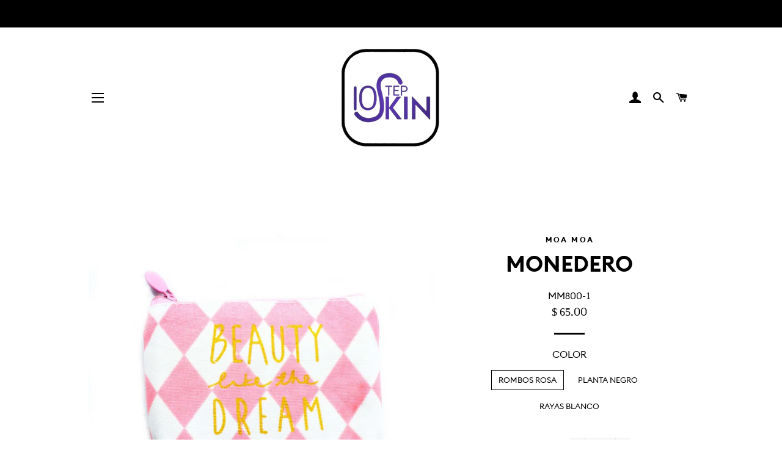

--- FILE ---
content_type: text/html; charset=utf-8
request_url: https://www.10stepskin.com.mx/products/monedero
body_size: 22334
content:
<!doctype html>
<html class="no-js" lang="es">
<head><script> var fc_metafield = {"appstatus":"disable","heartrange":"9","mobile":"disabled","heartopacity":"100","frontpage":"disabled","heartcolor":"-15","freeicon":"https:\/\/shopify.architechpro.cc\/images\/animify\/icons\/3.svg","primaryicon":0,"objectsize":"139","speed":"51","effect":"free","multipleanimation":0,"freeElem":"3","primaryElem":1}</script>

  <!-- Basic page needs ================================================== -->
  <meta charset="utf-8">
  <meta http-equiv="X-UA-Compatible" content="IE=edge,chrome=1">

  
    <link rel="shortcut icon" href="//www.10stepskin.com.mx/cdn/shop/files/LOGO-10STEPSKIN-3-Photoroom_32x32.png?v=1714164994" type="image/png" />
  

  <!-- Title and description ================================================== -->
  <title>
  monedero &ndash; 10STEPSKIN
  </title>

  
  <meta name="description" content="Monedero estilo kawaii que puede tener gran capacidad para guardar todo lo que necesitas. Llevalo contigo a todos lados. Debido a la diferencia de configuracion de la luz y la pantalla el color del arti­culo puede ser ligeramente diferente al de las imagenes. Puede haber una ligera diferencia de dimension debido a las ">
  

  <!-- Helpers ================================================== -->
  <!-- /snippets/social-meta-tags.liquid -->




<meta property="og:site_name" content="10STEPSKIN">
<meta property="og:url" content="https://www.10stepskin.com.mx/products/monedero">
<meta property="og:title" content="monedero">
<meta property="og:type" content="product">
<meta property="og:description" content="Monedero estilo kawaii que puede tener gran capacidad para guardar todo lo que necesitas. Llevalo contigo a todos lados. Debido a la diferencia de configuracion de la luz y la pantalla el color del arti­culo puede ser ligeramente diferente al de las imagenes. Puede haber una ligera diferencia de dimension debido a las ">

  <meta property="og:price:amount" content="65.00">
  <meta property="og:price:currency" content="MXN">

<meta property="og:image" content="http://www.10stepskin.com.mx/cdn/shop/products/MM800-1_Monedero_1200x1200.jpg?v=1657563770"><meta property="og:image" content="http://www.10stepskin.com.mx/cdn/shop/products/ambientada_MM800_monederos-frases_1200x1200.jpg?v=1657563770"><meta property="og:image" content="http://www.10stepskin.com.mx/cdn/shop/products/MM800-2_Monedero_1200x1200.jpg?v=1657563770">
<meta property="og:image:secure_url" content="https://www.10stepskin.com.mx/cdn/shop/products/MM800-1_Monedero_1200x1200.jpg?v=1657563770"><meta property="og:image:secure_url" content="https://www.10stepskin.com.mx/cdn/shop/products/ambientada_MM800_monederos-frases_1200x1200.jpg?v=1657563770"><meta property="og:image:secure_url" content="https://www.10stepskin.com.mx/cdn/shop/products/MM800-2_Monedero_1200x1200.jpg?v=1657563770">


<meta name="twitter:card" content="summary_large_image">
<meta name="twitter:title" content="monedero">
<meta name="twitter:description" content="Monedero estilo kawaii que puede tener gran capacidad para guardar todo lo que necesitas. Llevalo contigo a todos lados. Debido a la diferencia de configuracion de la luz y la pantalla el color del arti­culo puede ser ligeramente diferente al de las imagenes. Puede haber una ligera diferencia de dimension debido a las ">

  <link rel="canonical" href="https://www.10stepskin.com.mx/products/monedero">
  <meta name="viewport" content="width=device-width,initial-scale=1,shrink-to-fit=no">
  <meta name="theme-color" content="#000000">

  <!-- CSS ================================================== -->
  <link href="//www.10stepskin.com.mx/cdn/shop/t/31/assets/timber.scss.css?v=81860702787480799821763183956" rel="stylesheet" type="text/css" media="all" />
  <link href="//www.10stepskin.com.mx/cdn/shop/t/31/assets/theme.scss.css?v=62447138479652719481763183956" rel="stylesheet" type="text/css" media="all" />
  
  <!-- animate JS ================================================== -->
  <link href="//www.10stepskin.com.mx/cdn/shop/t/31/assets/animate.min.css?v=30636256313253750241715546257" rel="stylesheet" type="text/css" media="all" />

  <!-- Sections ================================================== -->
  <script>
    window.theme = window.theme || {};
    theme.strings = {
      zoomClose: "Cerrar (esc)",
      zoomPrev: "Anterior (tecla de flecha izquierda)",
      zoomNext: "Siguiente (tecla de flecha derecha)",
      moneyFormat: "$ {{amount}}",
      addressError: "No se puede encontrar esa dirección",
      addressNoResults: "No results for that address",
      addressQueryLimit: "Se ha excedido el límite de uso de la API de Google . Considere la posibilidad de actualizar a un \u003ca href=\"https:\/\/developers.google.com\/maps\/premium\/usage-limits\"\u003ePlan Premium\u003c\/a\u003e.",
      authError: "Hubo un problema de autenticación con su cuenta de Google Maps.",
      cartEmpty: "TU CARRITO TIENE HAMBRE",
      cartCookie: "Habilite las cookies para usar el carrito de compras",
      cartSavings: "ESTA AHORRANDO [savings]"
    };
    theme.settings = {
      cartType: "drawer",
      gridType: "collage"
    };
  </script>

  <script src="//www.10stepskin.com.mx/cdn/shop/t/31/assets/jquery-2.2.3.min.js?v=58211863146907186831715546257" type="text/javascript"></script>

  <script src="//www.10stepskin.com.mx/cdn/shop/t/31/assets/lazysizes.min.js?v=155223123402716617051715546257" async="async"></script>

  <script src="//www.10stepskin.com.mx/cdn/shop/t/31/assets/theme.js?v=40235391680618851715546257" defer="defer"></script>

  <!-- Header hook for plugins ================================================== -->
  <script>window.performance && window.performance.mark && window.performance.mark('shopify.content_for_header.start');</script><meta name="google-site-verification" content="jr5INKzzSV6Aio68U-HHGeGKy3Dg-URB33OR6dLvQpw">
<meta name="google-site-verification" content="b13aWEg3DWSyclpaUtDowj9Ptntaz3FxDuDQ5aVFJO4">
<meta id="shopify-digital-wallet" name="shopify-digital-wallet" content="/24689606701/digital_wallets/dialog">
<link rel="alternate" type="application/json+oembed" href="https://www.10stepskin.com.mx/products/monedero.oembed">
<script async="async" src="/checkouts/internal/preloads.js?locale=es-MX"></script>
<script id="shopify-features" type="application/json">{"accessToken":"eae3f7cc00daa5159adbdb3da54170fb","betas":["rich-media-storefront-analytics"],"domain":"www.10stepskin.com.mx","predictiveSearch":true,"shopId":24689606701,"locale":"es"}</script>
<script>var Shopify = Shopify || {};
Shopify.shop = "moa-moa-mx.myshopify.com";
Shopify.locale = "es";
Shopify.currency = {"active":"MXN","rate":"1.0"};
Shopify.country = "MX";
Shopify.theme = {"name":"10stepskin-05-24","id":142236319987,"schema_name":"Brooklyn","schema_version":"13.0.0","theme_store_id":730,"role":"main"};
Shopify.theme.handle = "null";
Shopify.theme.style = {"id":null,"handle":null};
Shopify.cdnHost = "www.10stepskin.com.mx/cdn";
Shopify.routes = Shopify.routes || {};
Shopify.routes.root = "/";</script>
<script type="module">!function(o){(o.Shopify=o.Shopify||{}).modules=!0}(window);</script>
<script>!function(o){function n(){var o=[];function n(){o.push(Array.prototype.slice.apply(arguments))}return n.q=o,n}var t=o.Shopify=o.Shopify||{};t.loadFeatures=n(),t.autoloadFeatures=n()}(window);</script>
<script id="shop-js-analytics" type="application/json">{"pageType":"product"}</script>
<script defer="defer" async type="module" src="//www.10stepskin.com.mx/cdn/shopifycloud/shop-js/modules/v2/client.init-shop-cart-sync_-aut3ZVe.es.esm.js"></script>
<script defer="defer" async type="module" src="//www.10stepskin.com.mx/cdn/shopifycloud/shop-js/modules/v2/chunk.common_jR-HGkUL.esm.js"></script>
<script type="module">
  await import("//www.10stepskin.com.mx/cdn/shopifycloud/shop-js/modules/v2/client.init-shop-cart-sync_-aut3ZVe.es.esm.js");
await import("//www.10stepskin.com.mx/cdn/shopifycloud/shop-js/modules/v2/chunk.common_jR-HGkUL.esm.js");

  window.Shopify.SignInWithShop?.initShopCartSync?.({"fedCMEnabled":true,"windoidEnabled":true});

</script>
<script>(function() {
  var isLoaded = false;
  function asyncLoad() {
    if (isLoaded) return;
    isLoaded = true;
    var urls = ["https:\/\/widgetic.com\/sdk\/sdk.js?shop=moa-moa-mx.myshopify.com","https:\/\/swymv3free-01.azureedge.net\/code\/swym-shopify.js?shop=moa-moa-mx.myshopify.com","https:\/\/cdn.nfcube.com\/mintty-54d89a214f51ca97a8d5e0a54c14c6d5.js?shop=moa-moa-mx.myshopify.com","https:\/\/cdn.s3.pop-convert.com\/pcjs.production.min.js?unique_id=moa-moa-mx.myshopify.com\u0026shop=moa-moa-mx.myshopify.com","https:\/\/script.pop-convert.com\/new-micro\/production.pc.min.js?unique_id=moa-moa-mx.myshopify.com\u0026shop=moa-moa-mx.myshopify.com","https:\/\/cdn.hextom.com\/js\/ultimatesalesboost.js?shop=moa-moa-mx.myshopify.com"];
    for (var i = 0; i < urls.length; i++) {
      var s = document.createElement('script');
      s.type = 'text/javascript';
      s.async = true;
      s.src = urls[i];
      var x = document.getElementsByTagName('script')[0];
      x.parentNode.insertBefore(s, x);
    }
  };
  if(window.attachEvent) {
    window.attachEvent('onload', asyncLoad);
  } else {
    window.addEventListener('load', asyncLoad, false);
  }
})();</script>
<script id="__st">var __st={"a":24689606701,"offset":-21600,"reqid":"a7c735bc-bd5f-4fae-aac0-4bc503042c6e-1768970187","pageurl":"www.10stepskin.com.mx\/products\/monedero","u":"29f288eac208","p":"product","rtyp":"product","rid":7737837748467};</script>
<script>window.ShopifyPaypalV4VisibilityTracking = true;</script>
<script id="captcha-bootstrap">!function(){'use strict';const t='contact',e='account',n='new_comment',o=[[t,t],['blogs',n],['comments',n],[t,'customer']],c=[[e,'customer_login'],[e,'guest_login'],[e,'recover_customer_password'],[e,'create_customer']],r=t=>t.map((([t,e])=>`form[action*='/${t}']:not([data-nocaptcha='true']) input[name='form_type'][value='${e}']`)).join(','),a=t=>()=>t?[...document.querySelectorAll(t)].map((t=>t.form)):[];function s(){const t=[...o],e=r(t);return a(e)}const i='password',u='form_key',d=['recaptcha-v3-token','g-recaptcha-response','h-captcha-response',i],f=()=>{try{return window.sessionStorage}catch{return}},m='__shopify_v',_=t=>t.elements[u];function p(t,e,n=!1){try{const o=window.sessionStorage,c=JSON.parse(o.getItem(e)),{data:r}=function(t){const{data:e,action:n}=t;return t[m]||n?{data:e,action:n}:{data:t,action:n}}(c);for(const[e,n]of Object.entries(r))t.elements[e]&&(t.elements[e].value=n);n&&o.removeItem(e)}catch(o){console.error('form repopulation failed',{error:o})}}const l='form_type',E='cptcha';function T(t){t.dataset[E]=!0}const w=window,h=w.document,L='Shopify',v='ce_forms',y='captcha';let A=!1;((t,e)=>{const n=(g='f06e6c50-85a8-45c8-87d0-21a2b65856fe',I='https://cdn.shopify.com/shopifycloud/storefront-forms-hcaptcha/ce_storefront_forms_captcha_hcaptcha.v1.5.2.iife.js',D={infoText:'Protegido por hCaptcha',privacyText:'Privacidad',termsText:'Términos'},(t,e,n)=>{const o=w[L][v],c=o.bindForm;if(c)return c(t,g,e,D).then(n);var r;o.q.push([[t,g,e,D],n]),r=I,A||(h.body.append(Object.assign(h.createElement('script'),{id:'captcha-provider',async:!0,src:r})),A=!0)});var g,I,D;w[L]=w[L]||{},w[L][v]=w[L][v]||{},w[L][v].q=[],w[L][y]=w[L][y]||{},w[L][y].protect=function(t,e){n(t,void 0,e),T(t)},Object.freeze(w[L][y]),function(t,e,n,w,h,L){const[v,y,A,g]=function(t,e,n){const i=e?o:[],u=t?c:[],d=[...i,...u],f=r(d),m=r(i),_=r(d.filter((([t,e])=>n.includes(e))));return[a(f),a(m),a(_),s()]}(w,h,L),I=t=>{const e=t.target;return e instanceof HTMLFormElement?e:e&&e.form},D=t=>v().includes(t);t.addEventListener('submit',(t=>{const e=I(t);if(!e)return;const n=D(e)&&!e.dataset.hcaptchaBound&&!e.dataset.recaptchaBound,o=_(e),c=g().includes(e)&&(!o||!o.value);(n||c)&&t.preventDefault(),c&&!n&&(function(t){try{if(!f())return;!function(t){const e=f();if(!e)return;const n=_(t);if(!n)return;const o=n.value;o&&e.removeItem(o)}(t);const e=Array.from(Array(32),(()=>Math.random().toString(36)[2])).join('');!function(t,e){_(t)||t.append(Object.assign(document.createElement('input'),{type:'hidden',name:u})),t.elements[u].value=e}(t,e),function(t,e){const n=f();if(!n)return;const o=[...t.querySelectorAll(`input[type='${i}']`)].map((({name:t})=>t)),c=[...d,...o],r={};for(const[a,s]of new FormData(t).entries())c.includes(a)||(r[a]=s);n.setItem(e,JSON.stringify({[m]:1,action:t.action,data:r}))}(t,e)}catch(e){console.error('failed to persist form',e)}}(e),e.submit())}));const S=(t,e)=>{t&&!t.dataset[E]&&(n(t,e.some((e=>e===t))),T(t))};for(const o of['focusin','change'])t.addEventListener(o,(t=>{const e=I(t);D(e)&&S(e,y())}));const B=e.get('form_key'),M=e.get(l),P=B&&M;t.addEventListener('DOMContentLoaded',(()=>{const t=y();if(P)for(const e of t)e.elements[l].value===M&&p(e,B);[...new Set([...A(),...v().filter((t=>'true'===t.dataset.shopifyCaptcha))])].forEach((e=>S(e,t)))}))}(h,new URLSearchParams(w.location.search),n,t,e,['guest_login'])})(!0,!0)}();</script>
<script integrity="sha256-4kQ18oKyAcykRKYeNunJcIwy7WH5gtpwJnB7kiuLZ1E=" data-source-attribution="shopify.loadfeatures" defer="defer" src="//www.10stepskin.com.mx/cdn/shopifycloud/storefront/assets/storefront/load_feature-a0a9edcb.js" crossorigin="anonymous"></script>
<script data-source-attribution="shopify.dynamic_checkout.dynamic.init">var Shopify=Shopify||{};Shopify.PaymentButton=Shopify.PaymentButton||{isStorefrontPortableWallets:!0,init:function(){window.Shopify.PaymentButton.init=function(){};var t=document.createElement("script");t.src="https://www.10stepskin.com.mx/cdn/shopifycloud/portable-wallets/latest/portable-wallets.es.js",t.type="module",document.head.appendChild(t)}};
</script>
<script data-source-attribution="shopify.dynamic_checkout.buyer_consent">
  function portableWalletsHideBuyerConsent(e){var t=document.getElementById("shopify-buyer-consent"),n=document.getElementById("shopify-subscription-policy-button");t&&n&&(t.classList.add("hidden"),t.setAttribute("aria-hidden","true"),n.removeEventListener("click",e))}function portableWalletsShowBuyerConsent(e){var t=document.getElementById("shopify-buyer-consent"),n=document.getElementById("shopify-subscription-policy-button");t&&n&&(t.classList.remove("hidden"),t.removeAttribute("aria-hidden"),n.addEventListener("click",e))}window.Shopify?.PaymentButton&&(window.Shopify.PaymentButton.hideBuyerConsent=portableWalletsHideBuyerConsent,window.Shopify.PaymentButton.showBuyerConsent=portableWalletsShowBuyerConsent);
</script>
<script>
  function portableWalletsCleanup(e){e&&e.src&&console.error("Failed to load portable wallets script "+e.src);var t=document.querySelectorAll("shopify-accelerated-checkout .shopify-payment-button__skeleton, shopify-accelerated-checkout-cart .wallet-cart-button__skeleton"),e=document.getElementById("shopify-buyer-consent");for(let e=0;e<t.length;e++)t[e].remove();e&&e.remove()}function portableWalletsNotLoadedAsModule(e){e instanceof ErrorEvent&&"string"==typeof e.message&&e.message.includes("import.meta")&&"string"==typeof e.filename&&e.filename.includes("portable-wallets")&&(window.removeEventListener("error",portableWalletsNotLoadedAsModule),window.Shopify.PaymentButton.failedToLoad=e,"loading"===document.readyState?document.addEventListener("DOMContentLoaded",window.Shopify.PaymentButton.init):window.Shopify.PaymentButton.init())}window.addEventListener("error",portableWalletsNotLoadedAsModule);
</script>

<script type="module" src="https://www.10stepskin.com.mx/cdn/shopifycloud/portable-wallets/latest/portable-wallets.es.js" onError="portableWalletsCleanup(this)" crossorigin="anonymous"></script>
<script nomodule>
  document.addEventListener("DOMContentLoaded", portableWalletsCleanup);
</script>

<link id="shopify-accelerated-checkout-styles" rel="stylesheet" media="screen" href="https://www.10stepskin.com.mx/cdn/shopifycloud/portable-wallets/latest/accelerated-checkout-backwards-compat.css" crossorigin="anonymous">
<style id="shopify-accelerated-checkout-cart">
        #shopify-buyer-consent {
  margin-top: 1em;
  display: inline-block;
  width: 100%;
}

#shopify-buyer-consent.hidden {
  display: none;
}

#shopify-subscription-policy-button {
  background: none;
  border: none;
  padding: 0;
  text-decoration: underline;
  font-size: inherit;
  cursor: pointer;
}

#shopify-subscription-policy-button::before {
  box-shadow: none;
}

      </style>

<script>window.performance && window.performance.mark && window.performance.mark('shopify.content_for_header.end');</script>

  <script src="//www.10stepskin.com.mx/cdn/shop/t/31/assets/modernizr.min.js?v=21391054748206432451715546257" type="text/javascript"></script>

  
  

  
	
  	<!--jivochat-->
  	<script src="//code.jivosite.com/widget.js" data-jv-id="M60fZP6ihM" async></script>
 
<!-- BEGIN app block: shopify://apps/instafeed/blocks/head-block/c447db20-095d-4a10-9725-b5977662c9d5 --><link rel="preconnect" href="https://cdn.nfcube.com/">
<link rel="preconnect" href="https://scontent.cdninstagram.com/">


  <script>
    document.addEventListener('DOMContentLoaded', function () {
      let instafeedScript = document.createElement('script');

      
        instafeedScript.src = 'https://cdn.nfcube.com/instafeed-e5b08ce7575299ae0f5422418ea3d32d.js';
      

      document.body.appendChild(instafeedScript);
    });
  </script>





<!-- END app block --><link href="https://monorail-edge.shopifysvc.com" rel="dns-prefetch">
<script>(function(){if ("sendBeacon" in navigator && "performance" in window) {try {var session_token_from_headers = performance.getEntriesByType('navigation')[0].serverTiming.find(x => x.name == '_s').description;} catch {var session_token_from_headers = undefined;}var session_cookie_matches = document.cookie.match(/_shopify_s=([^;]*)/);var session_token_from_cookie = session_cookie_matches && session_cookie_matches.length === 2 ? session_cookie_matches[1] : "";var session_token = session_token_from_headers || session_token_from_cookie || "";function handle_abandonment_event(e) {var entries = performance.getEntries().filter(function(entry) {return /monorail-edge.shopifysvc.com/.test(entry.name);});if (!window.abandonment_tracked && entries.length === 0) {window.abandonment_tracked = true;var currentMs = Date.now();var navigation_start = performance.timing.navigationStart;var payload = {shop_id: 24689606701,url: window.location.href,navigation_start,duration: currentMs - navigation_start,session_token,page_type: "product"};window.navigator.sendBeacon("https://monorail-edge.shopifysvc.com/v1/produce", JSON.stringify({schema_id: "online_store_buyer_site_abandonment/1.1",payload: payload,metadata: {event_created_at_ms: currentMs,event_sent_at_ms: currentMs}}));}}window.addEventListener('pagehide', handle_abandonment_event);}}());</script>
<script id="web-pixels-manager-setup">(function e(e,d,r,n,o){if(void 0===o&&(o={}),!Boolean(null===(a=null===(i=window.Shopify)||void 0===i?void 0:i.analytics)||void 0===a?void 0:a.replayQueue)){var i,a;window.Shopify=window.Shopify||{};var t=window.Shopify;t.analytics=t.analytics||{};var s=t.analytics;s.replayQueue=[],s.publish=function(e,d,r){return s.replayQueue.push([e,d,r]),!0};try{self.performance.mark("wpm:start")}catch(e){}var l=function(){var e={modern:/Edge?\/(1{2}[4-9]|1[2-9]\d|[2-9]\d{2}|\d{4,})\.\d+(\.\d+|)|Firefox\/(1{2}[4-9]|1[2-9]\d|[2-9]\d{2}|\d{4,})\.\d+(\.\d+|)|Chrom(ium|e)\/(9{2}|\d{3,})\.\d+(\.\d+|)|(Maci|X1{2}).+ Version\/(15\.\d+|(1[6-9]|[2-9]\d|\d{3,})\.\d+)([,.]\d+|)( \(\w+\)|)( Mobile\/\w+|) Safari\/|Chrome.+OPR\/(9{2}|\d{3,})\.\d+\.\d+|(CPU[ +]OS|iPhone[ +]OS|CPU[ +]iPhone|CPU IPhone OS|CPU iPad OS)[ +]+(15[._]\d+|(1[6-9]|[2-9]\d|\d{3,})[._]\d+)([._]\d+|)|Android:?[ /-](13[3-9]|1[4-9]\d|[2-9]\d{2}|\d{4,})(\.\d+|)(\.\d+|)|Android.+Firefox\/(13[5-9]|1[4-9]\d|[2-9]\d{2}|\d{4,})\.\d+(\.\d+|)|Android.+Chrom(ium|e)\/(13[3-9]|1[4-9]\d|[2-9]\d{2}|\d{4,})\.\d+(\.\d+|)|SamsungBrowser\/([2-9]\d|\d{3,})\.\d+/,legacy:/Edge?\/(1[6-9]|[2-9]\d|\d{3,})\.\d+(\.\d+|)|Firefox\/(5[4-9]|[6-9]\d|\d{3,})\.\d+(\.\d+|)|Chrom(ium|e)\/(5[1-9]|[6-9]\d|\d{3,})\.\d+(\.\d+|)([\d.]+$|.*Safari\/(?![\d.]+ Edge\/[\d.]+$))|(Maci|X1{2}).+ Version\/(10\.\d+|(1[1-9]|[2-9]\d|\d{3,})\.\d+)([,.]\d+|)( \(\w+\)|)( Mobile\/\w+|) Safari\/|Chrome.+OPR\/(3[89]|[4-9]\d|\d{3,})\.\d+\.\d+|(CPU[ +]OS|iPhone[ +]OS|CPU[ +]iPhone|CPU IPhone OS|CPU iPad OS)[ +]+(10[._]\d+|(1[1-9]|[2-9]\d|\d{3,})[._]\d+)([._]\d+|)|Android:?[ /-](13[3-9]|1[4-9]\d|[2-9]\d{2}|\d{4,})(\.\d+|)(\.\d+|)|Mobile Safari.+OPR\/([89]\d|\d{3,})\.\d+\.\d+|Android.+Firefox\/(13[5-9]|1[4-9]\d|[2-9]\d{2}|\d{4,})\.\d+(\.\d+|)|Android.+Chrom(ium|e)\/(13[3-9]|1[4-9]\d|[2-9]\d{2}|\d{4,})\.\d+(\.\d+|)|Android.+(UC? ?Browser|UCWEB|U3)[ /]?(15\.([5-9]|\d{2,})|(1[6-9]|[2-9]\d|\d{3,})\.\d+)\.\d+|SamsungBrowser\/(5\.\d+|([6-9]|\d{2,})\.\d+)|Android.+MQ{2}Browser\/(14(\.(9|\d{2,})|)|(1[5-9]|[2-9]\d|\d{3,})(\.\d+|))(\.\d+|)|K[Aa][Ii]OS\/(3\.\d+|([4-9]|\d{2,})\.\d+)(\.\d+|)/},d=e.modern,r=e.legacy,n=navigator.userAgent;return n.match(d)?"modern":n.match(r)?"legacy":"unknown"}(),u="modern"===l?"modern":"legacy",c=(null!=n?n:{modern:"",legacy:""})[u],f=function(e){return[e.baseUrl,"/wpm","/b",e.hashVersion,"modern"===e.buildTarget?"m":"l",".js"].join("")}({baseUrl:d,hashVersion:r,buildTarget:u}),m=function(e){var d=e.version,r=e.bundleTarget,n=e.surface,o=e.pageUrl,i=e.monorailEndpoint;return{emit:function(e){var a=e.status,t=e.errorMsg,s=(new Date).getTime(),l=JSON.stringify({metadata:{event_sent_at_ms:s},events:[{schema_id:"web_pixels_manager_load/3.1",payload:{version:d,bundle_target:r,page_url:o,status:a,surface:n,error_msg:t},metadata:{event_created_at_ms:s}}]});if(!i)return console&&console.warn&&console.warn("[Web Pixels Manager] No Monorail endpoint provided, skipping logging."),!1;try{return self.navigator.sendBeacon.bind(self.navigator)(i,l)}catch(e){}var u=new XMLHttpRequest;try{return u.open("POST",i,!0),u.setRequestHeader("Content-Type","text/plain"),u.send(l),!0}catch(e){return console&&console.warn&&console.warn("[Web Pixels Manager] Got an unhandled error while logging to Monorail."),!1}}}}({version:r,bundleTarget:l,surface:e.surface,pageUrl:self.location.href,monorailEndpoint:e.monorailEndpoint});try{o.browserTarget=l,function(e){var d=e.src,r=e.async,n=void 0===r||r,o=e.onload,i=e.onerror,a=e.sri,t=e.scriptDataAttributes,s=void 0===t?{}:t,l=document.createElement("script"),u=document.querySelector("head"),c=document.querySelector("body");if(l.async=n,l.src=d,a&&(l.integrity=a,l.crossOrigin="anonymous"),s)for(var f in s)if(Object.prototype.hasOwnProperty.call(s,f))try{l.dataset[f]=s[f]}catch(e){}if(o&&l.addEventListener("load",o),i&&l.addEventListener("error",i),u)u.appendChild(l);else{if(!c)throw new Error("Did not find a head or body element to append the script");c.appendChild(l)}}({src:f,async:!0,onload:function(){if(!function(){var e,d;return Boolean(null===(d=null===(e=window.Shopify)||void 0===e?void 0:e.analytics)||void 0===d?void 0:d.initialized)}()){var d=window.webPixelsManager.init(e)||void 0;if(d){var r=window.Shopify.analytics;r.replayQueue.forEach((function(e){var r=e[0],n=e[1],o=e[2];d.publishCustomEvent(r,n,o)})),r.replayQueue=[],r.publish=d.publishCustomEvent,r.visitor=d.visitor,r.initialized=!0}}},onerror:function(){return m.emit({status:"failed",errorMsg:"".concat(f," has failed to load")})},sri:function(e){var d=/^sha384-[A-Za-z0-9+/=]+$/;return"string"==typeof e&&d.test(e)}(c)?c:"",scriptDataAttributes:o}),m.emit({status:"loading"})}catch(e){m.emit({status:"failed",errorMsg:(null==e?void 0:e.message)||"Unknown error"})}}})({shopId: 24689606701,storefrontBaseUrl: "https://www.10stepskin.com.mx",extensionsBaseUrl: "https://extensions.shopifycdn.com/cdn/shopifycloud/web-pixels-manager",monorailEndpoint: "https://monorail-edge.shopifysvc.com/unstable/produce_batch",surface: "storefront-renderer",enabledBetaFlags: ["2dca8a86"],webPixelsConfigList: [{"id":"543621363","configuration":"{\"config\":\"{\\\"pixel_id\\\":\\\"GT-K5M9XHG\\\",\\\"target_country\\\":\\\"MX\\\",\\\"gtag_events\\\":[{\\\"type\\\":\\\"purchase\\\",\\\"action_label\\\":\\\"MC-PNQKHFS39R\\\"},{\\\"type\\\":\\\"page_view\\\",\\\"action_label\\\":\\\"MC-PNQKHFS39R\\\"},{\\\"type\\\":\\\"view_item\\\",\\\"action_label\\\":\\\"MC-PNQKHFS39R\\\"}],\\\"enable_monitoring_mode\\\":false}\"}","eventPayloadVersion":"v1","runtimeContext":"OPEN","scriptVersion":"b2a88bafab3e21179ed38636efcd8a93","type":"APP","apiClientId":1780363,"privacyPurposes":[],"dataSharingAdjustments":{"protectedCustomerApprovalScopes":["read_customer_address","read_customer_email","read_customer_name","read_customer_personal_data","read_customer_phone"]}},{"id":"112460019","configuration":"{\"myshopifyDomain\":\"moa-moa-mx.myshopify.com\"}","eventPayloadVersion":"v1","runtimeContext":"STRICT","scriptVersion":"23b97d18e2aa74363140dc29c9284e87","type":"APP","apiClientId":2775569,"privacyPurposes":["ANALYTICS","MARKETING","SALE_OF_DATA"],"dataSharingAdjustments":{"protectedCustomerApprovalScopes":["read_customer_address","read_customer_email","read_customer_name","read_customer_phone","read_customer_personal_data"]}},{"id":"58425587","eventPayloadVersion":"v1","runtimeContext":"LAX","scriptVersion":"1","type":"CUSTOM","privacyPurposes":["MARKETING"],"name":"Meta pixel (migrated)"},{"id":"66945267","eventPayloadVersion":"v1","runtimeContext":"LAX","scriptVersion":"1","type":"CUSTOM","privacyPurposes":["ANALYTICS"],"name":"Google Analytics tag (migrated)"},{"id":"shopify-app-pixel","configuration":"{}","eventPayloadVersion":"v1","runtimeContext":"STRICT","scriptVersion":"0450","apiClientId":"shopify-pixel","type":"APP","privacyPurposes":["ANALYTICS","MARKETING"]},{"id":"shopify-custom-pixel","eventPayloadVersion":"v1","runtimeContext":"LAX","scriptVersion":"0450","apiClientId":"shopify-pixel","type":"CUSTOM","privacyPurposes":["ANALYTICS","MARKETING"]}],isMerchantRequest: false,initData: {"shop":{"name":"10STEPSKIN","paymentSettings":{"currencyCode":"MXN"},"myshopifyDomain":"moa-moa-mx.myshopify.com","countryCode":"MX","storefrontUrl":"https:\/\/www.10stepskin.com.mx"},"customer":null,"cart":null,"checkout":null,"productVariants":[{"price":{"amount":65.0,"currencyCode":"MXN"},"product":{"title":"monedero","vendor":"MÓA MOA","id":"7737837748467","untranslatedTitle":"monedero","url":"\/products\/monedero","type":""},"id":"42972666102003","image":{"src":"\/\/www.10stepskin.com.mx\/cdn\/shop\/products\/MM800-1_Monedero.jpg?v=1657563770"},"sku":"MM800-1","title":"rombos rosa","untranslatedTitle":"rombos rosa"},{"price":{"amount":65.0,"currencyCode":"MXN"},"product":{"title":"monedero","vendor":"MÓA MOA","id":"7737837748467","untranslatedTitle":"monedero","url":"\/products\/monedero","type":""},"id":"42972666134771","image":{"src":"\/\/www.10stepskin.com.mx\/cdn\/shop\/products\/MM800-2_Monedero.jpg?v=1657563770"},"sku":"MM800-2","title":"planta negro","untranslatedTitle":"planta negro"},{"price":{"amount":65.0,"currencyCode":"MXN"},"product":{"title":"monedero","vendor":"MÓA MOA","id":"7737837748467","untranslatedTitle":"monedero","url":"\/products\/monedero","type":""},"id":"42972666167539","image":{"src":"\/\/www.10stepskin.com.mx\/cdn\/shop\/products\/MM800-3_Monedero.jpg?v=1657563770"},"sku":"MM800-3","title":"rayas blanco","untranslatedTitle":"rayas blanco"}],"purchasingCompany":null},},"https://www.10stepskin.com.mx/cdn","fcfee988w5aeb613cpc8e4bc33m6693e112",{"modern":"","legacy":""},{"shopId":"24689606701","storefrontBaseUrl":"https:\/\/www.10stepskin.com.mx","extensionBaseUrl":"https:\/\/extensions.shopifycdn.com\/cdn\/shopifycloud\/web-pixels-manager","surface":"storefront-renderer","enabledBetaFlags":"[\"2dca8a86\"]","isMerchantRequest":"false","hashVersion":"fcfee988w5aeb613cpc8e4bc33m6693e112","publish":"custom","events":"[[\"page_viewed\",{}],[\"product_viewed\",{\"productVariant\":{\"price\":{\"amount\":65.0,\"currencyCode\":\"MXN\"},\"product\":{\"title\":\"monedero\",\"vendor\":\"MÓA MOA\",\"id\":\"7737837748467\",\"untranslatedTitle\":\"monedero\",\"url\":\"\/products\/monedero\",\"type\":\"\"},\"id\":\"42972666102003\",\"image\":{\"src\":\"\/\/www.10stepskin.com.mx\/cdn\/shop\/products\/MM800-1_Monedero.jpg?v=1657563770\"},\"sku\":\"MM800-1\",\"title\":\"rombos rosa\",\"untranslatedTitle\":\"rombos rosa\"}}]]"});</script><script>
  window.ShopifyAnalytics = window.ShopifyAnalytics || {};
  window.ShopifyAnalytics.meta = window.ShopifyAnalytics.meta || {};
  window.ShopifyAnalytics.meta.currency = 'MXN';
  var meta = {"product":{"id":7737837748467,"gid":"gid:\/\/shopify\/Product\/7737837748467","vendor":"MÓA MOA","type":"","handle":"monedero","variants":[{"id":42972666102003,"price":6500,"name":"monedero - rombos rosa","public_title":"rombos rosa","sku":"MM800-1"},{"id":42972666134771,"price":6500,"name":"monedero - planta negro","public_title":"planta negro","sku":"MM800-2"},{"id":42972666167539,"price":6500,"name":"monedero - rayas blanco","public_title":"rayas blanco","sku":"MM800-3"}],"remote":false},"page":{"pageType":"product","resourceType":"product","resourceId":7737837748467,"requestId":"a7c735bc-bd5f-4fae-aac0-4bc503042c6e-1768970187"}};
  for (var attr in meta) {
    window.ShopifyAnalytics.meta[attr] = meta[attr];
  }
</script>
<script class="analytics">
  (function () {
    var customDocumentWrite = function(content) {
      var jquery = null;

      if (window.jQuery) {
        jquery = window.jQuery;
      } else if (window.Checkout && window.Checkout.$) {
        jquery = window.Checkout.$;
      }

      if (jquery) {
        jquery('body').append(content);
      }
    };

    var hasLoggedConversion = function(token) {
      if (token) {
        return document.cookie.indexOf('loggedConversion=' + token) !== -1;
      }
      return false;
    }

    var setCookieIfConversion = function(token) {
      if (token) {
        var twoMonthsFromNow = new Date(Date.now());
        twoMonthsFromNow.setMonth(twoMonthsFromNow.getMonth() + 2);

        document.cookie = 'loggedConversion=' + token + '; expires=' + twoMonthsFromNow;
      }
    }

    var trekkie = window.ShopifyAnalytics.lib = window.trekkie = window.trekkie || [];
    if (trekkie.integrations) {
      return;
    }
    trekkie.methods = [
      'identify',
      'page',
      'ready',
      'track',
      'trackForm',
      'trackLink'
    ];
    trekkie.factory = function(method) {
      return function() {
        var args = Array.prototype.slice.call(arguments);
        args.unshift(method);
        trekkie.push(args);
        return trekkie;
      };
    };
    for (var i = 0; i < trekkie.methods.length; i++) {
      var key = trekkie.methods[i];
      trekkie[key] = trekkie.factory(key);
    }
    trekkie.load = function(config) {
      trekkie.config = config || {};
      trekkie.config.initialDocumentCookie = document.cookie;
      var first = document.getElementsByTagName('script')[0];
      var script = document.createElement('script');
      script.type = 'text/javascript';
      script.onerror = function(e) {
        var scriptFallback = document.createElement('script');
        scriptFallback.type = 'text/javascript';
        scriptFallback.onerror = function(error) {
                var Monorail = {
      produce: function produce(monorailDomain, schemaId, payload) {
        var currentMs = new Date().getTime();
        var event = {
          schema_id: schemaId,
          payload: payload,
          metadata: {
            event_created_at_ms: currentMs,
            event_sent_at_ms: currentMs
          }
        };
        return Monorail.sendRequest("https://" + monorailDomain + "/v1/produce", JSON.stringify(event));
      },
      sendRequest: function sendRequest(endpointUrl, payload) {
        // Try the sendBeacon API
        if (window && window.navigator && typeof window.navigator.sendBeacon === 'function' && typeof window.Blob === 'function' && !Monorail.isIos12()) {
          var blobData = new window.Blob([payload], {
            type: 'text/plain'
          });

          if (window.navigator.sendBeacon(endpointUrl, blobData)) {
            return true;
          } // sendBeacon was not successful

        } // XHR beacon

        var xhr = new XMLHttpRequest();

        try {
          xhr.open('POST', endpointUrl);
          xhr.setRequestHeader('Content-Type', 'text/plain');
          xhr.send(payload);
        } catch (e) {
          console.log(e);
        }

        return false;
      },
      isIos12: function isIos12() {
        return window.navigator.userAgent.lastIndexOf('iPhone; CPU iPhone OS 12_') !== -1 || window.navigator.userAgent.lastIndexOf('iPad; CPU OS 12_') !== -1;
      }
    };
    Monorail.produce('monorail-edge.shopifysvc.com',
      'trekkie_storefront_load_errors/1.1',
      {shop_id: 24689606701,
      theme_id: 142236319987,
      app_name: "storefront",
      context_url: window.location.href,
      source_url: "//www.10stepskin.com.mx/cdn/s/trekkie.storefront.cd680fe47e6c39ca5d5df5f0a32d569bc48c0f27.min.js"});

        };
        scriptFallback.async = true;
        scriptFallback.src = '//www.10stepskin.com.mx/cdn/s/trekkie.storefront.cd680fe47e6c39ca5d5df5f0a32d569bc48c0f27.min.js';
        first.parentNode.insertBefore(scriptFallback, first);
      };
      script.async = true;
      script.src = '//www.10stepskin.com.mx/cdn/s/trekkie.storefront.cd680fe47e6c39ca5d5df5f0a32d569bc48c0f27.min.js';
      first.parentNode.insertBefore(script, first);
    };
    trekkie.load(
      {"Trekkie":{"appName":"storefront","development":false,"defaultAttributes":{"shopId":24689606701,"isMerchantRequest":null,"themeId":142236319987,"themeCityHash":"17834199387093919412","contentLanguage":"es","currency":"MXN","eventMetadataId":"48d3dcf8-51ac-496f-90d9-ec2ea1e6af34"},"isServerSideCookieWritingEnabled":true,"monorailRegion":"shop_domain","enabledBetaFlags":["65f19447"]},"Session Attribution":{},"S2S":{"facebookCapiEnabled":false,"source":"trekkie-storefront-renderer","apiClientId":580111}}
    );

    var loaded = false;
    trekkie.ready(function() {
      if (loaded) return;
      loaded = true;

      window.ShopifyAnalytics.lib = window.trekkie;

      var originalDocumentWrite = document.write;
      document.write = customDocumentWrite;
      try { window.ShopifyAnalytics.merchantGoogleAnalytics.call(this); } catch(error) {};
      document.write = originalDocumentWrite;

      window.ShopifyAnalytics.lib.page(null,{"pageType":"product","resourceType":"product","resourceId":7737837748467,"requestId":"a7c735bc-bd5f-4fae-aac0-4bc503042c6e-1768970187","shopifyEmitted":true});

      var match = window.location.pathname.match(/checkouts\/(.+)\/(thank_you|post_purchase)/)
      var token = match? match[1]: undefined;
      if (!hasLoggedConversion(token)) {
        setCookieIfConversion(token);
        window.ShopifyAnalytics.lib.track("Viewed Product",{"currency":"MXN","variantId":42972666102003,"productId":7737837748467,"productGid":"gid:\/\/shopify\/Product\/7737837748467","name":"monedero - rombos rosa","price":"65.00","sku":"MM800-1","brand":"MÓA MOA","variant":"rombos rosa","category":"","nonInteraction":true,"remote":false},undefined,undefined,{"shopifyEmitted":true});
      window.ShopifyAnalytics.lib.track("monorail:\/\/trekkie_storefront_viewed_product\/1.1",{"currency":"MXN","variantId":42972666102003,"productId":7737837748467,"productGid":"gid:\/\/shopify\/Product\/7737837748467","name":"monedero - rombos rosa","price":"65.00","sku":"MM800-1","brand":"MÓA MOA","variant":"rombos rosa","category":"","nonInteraction":true,"remote":false,"referer":"https:\/\/www.10stepskin.com.mx\/products\/monedero"});
      }
    });


        var eventsListenerScript = document.createElement('script');
        eventsListenerScript.async = true;
        eventsListenerScript.src = "//www.10stepskin.com.mx/cdn/shopifycloud/storefront/assets/shop_events_listener-3da45d37.js";
        document.getElementsByTagName('head')[0].appendChild(eventsListenerScript);

})();</script>
  <script>
  if (!window.ga || (window.ga && typeof window.ga !== 'function')) {
    window.ga = function ga() {
      (window.ga.q = window.ga.q || []).push(arguments);
      if (window.Shopify && window.Shopify.analytics && typeof window.Shopify.analytics.publish === 'function') {
        window.Shopify.analytics.publish("ga_stub_called", {}, {sendTo: "google_osp_migration"});
      }
      console.error("Shopify's Google Analytics stub called with:", Array.from(arguments), "\nSee https://help.shopify.com/manual/promoting-marketing/pixels/pixel-migration#google for more information.");
    };
    if (window.Shopify && window.Shopify.analytics && typeof window.Shopify.analytics.publish === 'function') {
      window.Shopify.analytics.publish("ga_stub_initialized", {}, {sendTo: "google_osp_migration"});
    }
  }
</script>
<script
  defer
  src="https://www.10stepskin.com.mx/cdn/shopifycloud/perf-kit/shopify-perf-kit-3.0.4.min.js"
  data-application="storefront-renderer"
  data-shop-id="24689606701"
  data-render-region="gcp-us-central1"
  data-page-type="product"
  data-theme-instance-id="142236319987"
  data-theme-name="Brooklyn"
  data-theme-version="13.0.0"
  data-monorail-region="shop_domain"
  data-resource-timing-sampling-rate="10"
  data-shs="true"
  data-shs-beacon="true"
  data-shs-export-with-fetch="true"
  data-shs-logs-sample-rate="1"
  data-shs-beacon-endpoint="https://www.10stepskin.com.mx/api/collect"
></script>
</head>


<body id="monedero" class="template-product">

  <div id="shopify-section-header" class="shopify-section"><style>
  .site-header__logo img {
    max-width: 200px;
  }

  @media screen and (max-width: 768px) {
    .site-header__logo img {
      max-width: 100%;
    }
  }
</style>

<div data-section-id="header" data-section-type="header-section" data-template="product">
  <div id="NavDrawer" class="drawer drawer--left">
      <div class="drawer__inner drawer-left__inner">

    
      <!-- /snippets/search-bar.liquid -->





<form action="/search" method="get" class="input-group search-bar search-bar--drawer" role="search">
  
  <input type="search" name="q" value="" placeholder="buscar en nuestra tienda" class="input-group-field" aria-label="buscar en nuestra tienda">
  <span class="input-group-btn">
    <button type="submit" class="btn--secondary icon-fallback-text">
      <span class="icon icon-search" aria-hidden="true"></span>
      <span class="fallback-text">Buscar</span>
    </button>
  </span>
</form>

    

    <ul class="mobile-nav">
      
        
          <li class="mobile-nav__item">
            <div class="mobile-nav__has-sublist">
              <a
                href="/collections"
                class="mobile-nav__link"
                id="Label-1"
                >10 PASOS</a>
              <div class="mobile-nav__toggle">
                <button type="button" class="mobile-nav__toggle-btn icon-fallback-text" aria-controls="Linklist-1" aria-expanded="false">
                  <span class="icon-fallback-text mobile-nav__toggle-open">
                    <span class="icon icon-plus" aria-hidden="true"></span>
                    <span class="fallback-text">Expandir menú 10 PASOS</span>
                  </span>
                  <span class="icon-fallback-text mobile-nav__toggle-close">
                    <span class="icon icon-minus" aria-hidden="true"></span>
                    <span class="fallback-text">Colapsar menú 10 PASOS</span>
                  </span>
                </button>
              </div>
            </div>
            <ul class="mobile-nav__sublist" id="Linklist-1" aria-labelledby="Label-1" role="navigation">
              
              
                
                <li class="mobile-nav__item">
                  <a
                    href="/collections/1-desmaquillante"
                    class="mobile-nav__link"
                    >
                      1.DESMAQUILLANTE
                  </a>
                </li>
                
              
                
                <li class="mobile-nav__item">
                  <a
                    href="/collections/2-limpiador"
                    class="mobile-nav__link"
                    >
                      2.LIMPIAR
                  </a>
                </li>
                
              
                
                <li class="mobile-nav__item">
                  <a
                    href="/collections/3-peeling"
                    class="mobile-nav__link"
                    >
                      3.PEELING
                  </a>
                </li>
                
              
                
                <li class="mobile-nav__item">
                  <a
                    href="/collections/4-tonico"
                    class="mobile-nav__link"
                    >
                      4.TONICO
                  </a>
                </li>
                
              
                
                <li class="mobile-nav__item">
                  <a
                    href="/collections/6-emulsion"
                    class="mobile-nav__link"
                    >
                      5.EMULSION
                  </a>
                </li>
                
              
                
                <li class="mobile-nav__item">
                  <a
                    href="/collections/5-sueros"
                    class="mobile-nav__link"
                    >
                      6.SUEROS/AMPOLLETAS
                  </a>
                </li>
                
              
                
                <li class="mobile-nav__item">
                  <a
                    href="/collections/7-mascarillas"
                    class="mobile-nav__link"
                    >
                      7.MASCARILLAS
                  </a>
                </li>
                
              
                
                <li class="mobile-nav__item">
                  <a
                    href="/collections/8-crema-de-ojos"
                    class="mobile-nav__link"
                    >
                      8.CREMA DE OJOS
                  </a>
                </li>
                
              
                
                <li class="mobile-nav__item">
                  <a
                    href="/collections/9-hidratante"
                    class="mobile-nav__link"
                    >
                      9.CREMA HIDRATANTE
                  </a>
                </li>
                
              
                
                <li class="mobile-nav__item">
                  <a
                    href="/collections/10-protector-solar"
                    class="mobile-nav__link"
                    >
                      10.PROTECTOR SOLAR
                  </a>
                </li>
                
              
            </ul>
          </li>

          
      
        
          <li class="mobile-nav__item">
            <div class="mobile-nav__has-sublist">
              <a
                href="/"
                class="mobile-nav__link"
                id="Label-2"
                >MARCAS</a>
              <div class="mobile-nav__toggle">
                <button type="button" class="mobile-nav__toggle-btn icon-fallback-text" aria-controls="Linklist-2" aria-expanded="false">
                  <span class="icon-fallback-text mobile-nav__toggle-open">
                    <span class="icon icon-plus" aria-hidden="true"></span>
                    <span class="fallback-text">Expandir menú MARCAS</span>
                  </span>
                  <span class="icon-fallback-text mobile-nav__toggle-close">
                    <span class="icon icon-minus" aria-hidden="true"></span>
                    <span class="fallback-text">Colapsar menú MARCAS</span>
                  </span>
                </button>
              </div>
            </div>
            <ul class="mobile-nav__sublist" id="Linklist-2" aria-labelledby="Label-2" role="navigation">
              
              
                
                <li class="mobile-nav__item">
                  <a
                    href="/collections/vertty"
                    class="mobile-nav__link"
                    >
                      *VERTTY*
                  </a>
                </li>
                
              
                
                <li class="mobile-nav__item">
                  <a
                    href="/collections/berrisom"
                    class="mobile-nav__link"
                    >
                      *BERRISOM*
                  </a>
                </li>
                
              
                
                <li class="mobile-nav__item">
                  <a
                    href="/collections/cosrx"
                    class="mobile-nav__link"
                    >
                      *COSRX*
                  </a>
                </li>
                
              
                
                <li class="mobile-nav__item">
                  <a
                    href="/collections/dr-g"
                    class="mobile-nav__link"
                    >
                      *DR.G*
                  </a>
                </li>
                
              
                
                <li class="mobile-nav__item">
                  <a
                    href="/collections/epona"
                    class="mobile-nav__link"
                    >
                      *EPONA*
                  </a>
                </li>
                
              
                
                <li class="mobile-nav__item">
                  <a
                    href="/collections/marca-missha"
                    class="mobile-nav__link"
                    >
                      *MISSHA*
                  </a>
                </li>
                
              
                
                <li class="mobile-nav__item">
                  <a
                    href="/collections/apieu-1"
                    class="mobile-nav__link"
                    >
                      *A´PIEU*
                  </a>
                </li>
                
              
                
                <li class="mobile-nav__item">
                  <a
                    href="/collections/farmstay"
                    class="mobile-nav__link"
                    >
                      *FARMSTAY*
                  </a>
                </li>
                
              
                
                <li class="mobile-nav__item">
                  <a
                    href="/collections/g9skin"
                    class="mobile-nav__link"
                    >
                      *G9SKIN*
                  </a>
                </li>
                
              
                
                <li class="mobile-nav__item">
                  <a
                    href="/collections/haru-haru"
                    class="mobile-nav__link"
                    >
                      *HARUHARU*
                  </a>
                </li>
                
              
                
                <li class="mobile-nav__item">
                  <a
                    href="/collections/mediflower"
                    class="mobile-nav__link"
                    >
                      *MEDIFLOWER*
                  </a>
                </li>
                
              
                
                <li class="mobile-nav__item">
                  <a
                    href="/collections/sweeteen"
                    class="mobile-nav__link"
                    >
                      *SWEETEEN*
                  </a>
                </li>
                
              
            </ul>
          </li>

          
      
        
          <li class="mobile-nav__item">
            <div class="mobile-nav__has-sublist">
              <a
                href="/collections"
                class="mobile-nav__link"
                id="Label-3"
                >TIPO DE PIEL </a>
              <div class="mobile-nav__toggle">
                <button type="button" class="mobile-nav__toggle-btn icon-fallback-text" aria-controls="Linklist-3" aria-expanded="false">
                  <span class="icon-fallback-text mobile-nav__toggle-open">
                    <span class="icon icon-plus" aria-hidden="true"></span>
                    <span class="fallback-text">Expandir menú TIPO DE PIEL </span>
                  </span>
                  <span class="icon-fallback-text mobile-nav__toggle-close">
                    <span class="icon icon-minus" aria-hidden="true"></span>
                    <span class="fallback-text">Colapsar menú TIPO DE PIEL </span>
                  </span>
                </button>
              </div>
            </div>
            <ul class="mobile-nav__sublist" id="Linklist-3" aria-labelledby="Label-3" role="navigation">
              
              
                
                <li class="mobile-nav__item">
                  <a
                    href="/collections/piel-mixta"
                    class="mobile-nav__link"
                    >
                      MIXTA
                  </a>
                </li>
                
              
                
                <li class="mobile-nav__item">
                  <a
                    href="/collections/piel-grasa"
                    class="mobile-nav__link"
                    >
                      GRASA
                  </a>
                </li>
                
              
                
                <li class="mobile-nav__item">
                  <a
                    href="/collections/piel-seca"
                    class="mobile-nav__link"
                    >
                      SECA
                  </a>
                </li>
                
              
                
                <li class="mobile-nav__item">
                  <a
                    href="/collections/piel-sensible"
                    class="mobile-nav__link"
                    >
                      SENSIBLE
                  </a>
                </li>
                
              
            </ul>
          </li>

          
      
        
          <li class="mobile-nav__item">
            <div class="mobile-nav__has-sublist">
              <a
                href="/"
                class="mobile-nav__link"
                id="Label-4"
                >PARTE DEL CUERPO</a>
              <div class="mobile-nav__toggle">
                <button type="button" class="mobile-nav__toggle-btn icon-fallback-text" aria-controls="Linklist-4" aria-expanded="false">
                  <span class="icon-fallback-text mobile-nav__toggle-open">
                    <span class="icon icon-plus" aria-hidden="true"></span>
                    <span class="fallback-text">Expandir menú PARTE DEL CUERPO</span>
                  </span>
                  <span class="icon-fallback-text mobile-nav__toggle-close">
                    <span class="icon icon-minus" aria-hidden="true"></span>
                    <span class="fallback-text">Colapsar menú PARTE DEL CUERPO</span>
                  </span>
                </button>
              </div>
            </div>
            <ul class="mobile-nav__sublist" id="Linklist-4" aria-labelledby="Label-4" role="navigation">
              
              
                
                <li class="mobile-nav__item">
                  <a
                    href="/collections/body-maquillaje"
                    class="mobile-nav__link"
                    >
                      MAQUILLAJE
                  </a>
                </li>
                
              
                
                <li class="mobile-nav__item">
                  <a
                    href="/collections/body-manos-y-pies"
                    class="mobile-nav__link"
                    >
                      MANOS/PIES
                  </a>
                </li>
                
              
                
                <li class="mobile-nav__item">
                  <a
                    href="/collections/hair"
                    class="mobile-nav__link"
                    >
                      CABELLO
                  </a>
                </li>
                
              
                
                <li class="mobile-nav__item">
                  <a
                    href="/collections/body-tools"
                    class="mobile-nav__link"
                    >
                      ACCESORIOS
                  </a>
                </li>
                
              
            </ul>
          </li>

          
      
        
          <li class="mobile-nav__item">
            <div class="mobile-nav__has-sublist">
              <a
                href="/collections/moamoa-estilo-de-vida"
                class="mobile-nav__link"
                id="Label-5"
                >MOAMOA</a>
              <div class="mobile-nav__toggle">
                <button type="button" class="mobile-nav__toggle-btn icon-fallback-text" aria-controls="Linklist-5" aria-expanded="false">
                  <span class="icon-fallback-text mobile-nav__toggle-open">
                    <span class="icon icon-plus" aria-hidden="true"></span>
                    <span class="fallback-text">Expandir menú MOAMOA</span>
                  </span>
                  <span class="icon-fallback-text mobile-nav__toggle-close">
                    <span class="icon icon-minus" aria-hidden="true"></span>
                    <span class="fallback-text">Colapsar menú MOAMOA</span>
                  </span>
                </button>
              </div>
            </div>
            <ul class="mobile-nav__sublist" id="Linklist-5" aria-labelledby="Label-5" role="navigation">
              
              
                
                <li class="mobile-nav__item">
                  <a
                    href="/collections/moamoa-belleza"
                    class="mobile-nav__link"
                    >
                      BELLEZA
                  </a>
                </li>
                
              
                
                <li class="mobile-nav__item">
                  <a
                    href="/collections/moamoa-papeleria"
                    class="mobile-nav__link"
                    >
                      PAPELERIA
                  </a>
                </li>
                
              
                
                <li class="mobile-nav__item">
                  <a
                    href="/collections/moamoa-bolsas"
                    class="mobile-nav__link"
                    >
                      BOLSAS
                  </a>
                </li>
                
              
                
                <li class="mobile-nav__item">
                  <a
                    href="/collections/moamoa-tecnologia"
                    class="mobile-nav__link"
                    >
                      TEGNOLOGIA
                  </a>
                </li>
                
              
                
                <li class="mobile-nav__item">
                  <a
                    href="/collections/moamoa-estilo-de-vida"
                    class="mobile-nav__link"
                    >
                      ESTILO DE VIDA
                  </a>
                </li>
                
              
            </ul>
          </li>

          
      
      
      <li class="mobile-nav__spacer"></li>

      
      
        
          <li class="mobile-nav__item mobile-nav__item--secondary">
            <a href="/account/login" id="customer_login_link">Ingresar</a>
          </li>
          <li class="mobile-nav__item mobile-nav__item--secondary">
            <a href="/account/register" id="customer_register_link">Crear cuenta</a>
          </li>
        
      
      
    </ul>
    <!-- //mobile-nav -->
  </div>


  </div>
  <div class="header-container drawer__header-container">
    <div class="header-wrapper hero__header">
      
        
          <style>
            .announcement-bar {
              background-color: #000000;
            }

            .announcement-bar--link:hover {
              

              
                
                background-color: #292929;
              
            }

            .announcement-bar__message {
              color: #000000;
            }
          </style>

          
            <div class="announcement-bar">
          

            <p class="announcement-bar__message">compra $999 y obten envio ¡gratis!</p>

          
            </div>
          

        
      

      <header class="site-header" role="banner">
        <div class="wrapper">
          <div class="grid--full grid--table">
            <div class="grid__item large--hide large--one-sixth one-quarter">
              <div class="site-nav--open site-nav--mobile">
                <button type="button" class="icon-fallback-text site-nav__link site-nav__link--burger js-drawer-open-button-left" aria-controls="NavDrawer">
                  <span class="burger-icon burger-icon--top"></span>
                  <span class="burger-icon burger-icon--mid"></span>
                  <span class="burger-icon burger-icon--bottom"></span>
                  <span class="fallback-text">Navegación</span>
                </button>
              </div>
            </div>
            <div class="grid__item large--one-third medium-down--one-half">
              
              
                <div class="h1 site-header__logo large--left" itemscope itemtype="http://schema.org/Organization">
              
                

                
                  <a href="/" itemprop="url" class="site-header__logo-link">
                     <img src="//www.10stepskin.com.mx/cdn/shop/files/LOGO-10STEPSKIN-3-Photoroom_200x.png?v=1714164994"
                     srcset="//www.10stepskin.com.mx/cdn/shop/files/LOGO-10STEPSKIN-3-Photoroom_200x.png?v=1714164994 1x, //www.10stepskin.com.mx/cdn/shop/files/LOGO-10STEPSKIN-3-Photoroom_200x@2x.png?v=1714164994 2x"
                     alt="10STEPSKIN"
                     itemprop="logo">
                  </a>
                
              
                </div>
              
            </div>
            <nav class="grid__item large--two-thirds large--text-right medium-down--hide" role="navigation">
              
              <!-- begin site-nav -->
              <ul class="site-nav" id="AccessibleNav">
                
                  
                  
                    <li
                      class="site-nav__item site-nav--has-dropdown "
                      aria-haspopup="true"
                      data-meganav-type="parent">
                      <a
                        href="/collections"
                        class="site-nav__link"
                        data-meganav-type="parent"
                        aria-controls="MenuParent-1"
                        aria-expanded="false"
                        >
                          10 PASOS
                          <span class="icon icon-arrow-down" aria-hidden="true"></span>
                      </a>
                      <ul
                        id="MenuParent-1"
                        class="site-nav__dropdown "
                        data-meganav-dropdown>
                        
                          
                            <li>
                              <a
                                href="/collections/1-desmaquillante"
                                class="site-nav__dropdown-link"
                                data-meganav-type="child"
                                
                                tabindex="-1">
                                  1.DESMAQUILLANTE
                              </a>
                            </li>
                          
                        
                          
                            <li>
                              <a
                                href="/collections/2-limpiador"
                                class="site-nav__dropdown-link"
                                data-meganav-type="child"
                                
                                tabindex="-1">
                                  2.LIMPIAR
                              </a>
                            </li>
                          
                        
                          
                            <li>
                              <a
                                href="/collections/3-peeling"
                                class="site-nav__dropdown-link"
                                data-meganav-type="child"
                                
                                tabindex="-1">
                                  3.PEELING
                              </a>
                            </li>
                          
                        
                          
                            <li>
                              <a
                                href="/collections/4-tonico"
                                class="site-nav__dropdown-link"
                                data-meganav-type="child"
                                
                                tabindex="-1">
                                  4.TONICO
                              </a>
                            </li>
                          
                        
                          
                            <li>
                              <a
                                href="/collections/6-emulsion"
                                class="site-nav__dropdown-link"
                                data-meganav-type="child"
                                
                                tabindex="-1">
                                  5.EMULSION
                              </a>
                            </li>
                          
                        
                          
                            <li>
                              <a
                                href="/collections/5-sueros"
                                class="site-nav__dropdown-link"
                                data-meganav-type="child"
                                
                                tabindex="-1">
                                  6.SUEROS/AMPOLLETAS
                              </a>
                            </li>
                          
                        
                          
                            <li>
                              <a
                                href="/collections/7-mascarillas"
                                class="site-nav__dropdown-link"
                                data-meganav-type="child"
                                
                                tabindex="-1">
                                  7.MASCARILLAS
                              </a>
                            </li>
                          
                        
                          
                            <li>
                              <a
                                href="/collections/8-crema-de-ojos"
                                class="site-nav__dropdown-link"
                                data-meganav-type="child"
                                
                                tabindex="-1">
                                  8.CREMA DE OJOS
                              </a>
                            </li>
                          
                        
                          
                            <li>
                              <a
                                href="/collections/9-hidratante"
                                class="site-nav__dropdown-link"
                                data-meganav-type="child"
                                
                                tabindex="-1">
                                  9.CREMA HIDRATANTE
                              </a>
                            </li>
                          
                        
                          
                            <li>
                              <a
                                href="/collections/10-protector-solar"
                                class="site-nav__dropdown-link"
                                data-meganav-type="child"
                                
                                tabindex="-1">
                                  10.PROTECTOR SOLAR
                              </a>
                            </li>
                          
                        
                      </ul>
                    </li>
                  
                
                  
                  
                    <li
                      class="site-nav__item site-nav--has-dropdown "
                      aria-haspopup="true"
                      data-meganav-type="parent">
                      <a
                        href="/"
                        class="site-nav__link"
                        data-meganav-type="parent"
                        aria-controls="MenuParent-2"
                        aria-expanded="false"
                        >
                          MARCAS
                          <span class="icon icon-arrow-down" aria-hidden="true"></span>
                      </a>
                      <ul
                        id="MenuParent-2"
                        class="site-nav__dropdown "
                        data-meganav-dropdown>
                        
                          
                            <li>
                              <a
                                href="/collections/vertty"
                                class="site-nav__dropdown-link"
                                data-meganav-type="child"
                                
                                tabindex="-1">
                                  *VERTTY*
                              </a>
                            </li>
                          
                        
                          
                            <li>
                              <a
                                href="/collections/berrisom"
                                class="site-nav__dropdown-link"
                                data-meganav-type="child"
                                
                                tabindex="-1">
                                  *BERRISOM*
                              </a>
                            </li>
                          
                        
                          
                            <li>
                              <a
                                href="/collections/cosrx"
                                class="site-nav__dropdown-link"
                                data-meganav-type="child"
                                
                                tabindex="-1">
                                  *COSRX*
                              </a>
                            </li>
                          
                        
                          
                            <li>
                              <a
                                href="/collections/dr-g"
                                class="site-nav__dropdown-link"
                                data-meganav-type="child"
                                
                                tabindex="-1">
                                  *DR.G*
                              </a>
                            </li>
                          
                        
                          
                            <li>
                              <a
                                href="/collections/epona"
                                class="site-nav__dropdown-link"
                                data-meganav-type="child"
                                
                                tabindex="-1">
                                  *EPONA*
                              </a>
                            </li>
                          
                        
                          
                            <li>
                              <a
                                href="/collections/marca-missha"
                                class="site-nav__dropdown-link"
                                data-meganav-type="child"
                                
                                tabindex="-1">
                                  *MISSHA*
                              </a>
                            </li>
                          
                        
                          
                            <li>
                              <a
                                href="/collections/apieu-1"
                                class="site-nav__dropdown-link"
                                data-meganav-type="child"
                                
                                tabindex="-1">
                                  *A´PIEU*
                              </a>
                            </li>
                          
                        
                          
                            <li>
                              <a
                                href="/collections/farmstay"
                                class="site-nav__dropdown-link"
                                data-meganav-type="child"
                                
                                tabindex="-1">
                                  *FARMSTAY*
                              </a>
                            </li>
                          
                        
                          
                            <li>
                              <a
                                href="/collections/g9skin"
                                class="site-nav__dropdown-link"
                                data-meganav-type="child"
                                
                                tabindex="-1">
                                  *G9SKIN*
                              </a>
                            </li>
                          
                        
                          
                            <li>
                              <a
                                href="/collections/haru-haru"
                                class="site-nav__dropdown-link"
                                data-meganav-type="child"
                                
                                tabindex="-1">
                                  *HARUHARU*
                              </a>
                            </li>
                          
                        
                          
                            <li>
                              <a
                                href="/collections/mediflower"
                                class="site-nav__dropdown-link"
                                data-meganav-type="child"
                                
                                tabindex="-1">
                                  *MEDIFLOWER*
                              </a>
                            </li>
                          
                        
                          
                            <li>
                              <a
                                href="/collections/sweeteen"
                                class="site-nav__dropdown-link"
                                data-meganav-type="child"
                                
                                tabindex="-1">
                                  *SWEETEEN*
                              </a>
                            </li>
                          
                        
                      </ul>
                    </li>
                  
                
                  
                  
                    <li
                      class="site-nav__item site-nav--has-dropdown "
                      aria-haspopup="true"
                      data-meganav-type="parent">
                      <a
                        href="/collections"
                        class="site-nav__link"
                        data-meganav-type="parent"
                        aria-controls="MenuParent-3"
                        aria-expanded="false"
                        >
                          TIPO DE PIEL 
                          <span class="icon icon-arrow-down" aria-hidden="true"></span>
                      </a>
                      <ul
                        id="MenuParent-3"
                        class="site-nav__dropdown "
                        data-meganav-dropdown>
                        
                          
                            <li>
                              <a
                                href="/collections/piel-mixta"
                                class="site-nav__dropdown-link"
                                data-meganav-type="child"
                                
                                tabindex="-1">
                                  MIXTA
                              </a>
                            </li>
                          
                        
                          
                            <li>
                              <a
                                href="/collections/piel-grasa"
                                class="site-nav__dropdown-link"
                                data-meganav-type="child"
                                
                                tabindex="-1">
                                  GRASA
                              </a>
                            </li>
                          
                        
                          
                            <li>
                              <a
                                href="/collections/piel-seca"
                                class="site-nav__dropdown-link"
                                data-meganav-type="child"
                                
                                tabindex="-1">
                                  SECA
                              </a>
                            </li>
                          
                        
                          
                            <li>
                              <a
                                href="/collections/piel-sensible"
                                class="site-nav__dropdown-link"
                                data-meganav-type="child"
                                
                                tabindex="-1">
                                  SENSIBLE
                              </a>
                            </li>
                          
                        
                      </ul>
                    </li>
                  
                
                  
                  
                    <li
                      class="site-nav__item site-nav--has-dropdown "
                      aria-haspopup="true"
                      data-meganav-type="parent">
                      <a
                        href="/"
                        class="site-nav__link"
                        data-meganav-type="parent"
                        aria-controls="MenuParent-4"
                        aria-expanded="false"
                        >
                          PARTE DEL CUERPO
                          <span class="icon icon-arrow-down" aria-hidden="true"></span>
                      </a>
                      <ul
                        id="MenuParent-4"
                        class="site-nav__dropdown "
                        data-meganav-dropdown>
                        
                          
                            <li>
                              <a
                                href="/collections/body-maquillaje"
                                class="site-nav__dropdown-link"
                                data-meganav-type="child"
                                
                                tabindex="-1">
                                  MAQUILLAJE
                              </a>
                            </li>
                          
                        
                          
                            <li>
                              <a
                                href="/collections/body-manos-y-pies"
                                class="site-nav__dropdown-link"
                                data-meganav-type="child"
                                
                                tabindex="-1">
                                  MANOS/PIES
                              </a>
                            </li>
                          
                        
                          
                            <li>
                              <a
                                href="/collections/hair"
                                class="site-nav__dropdown-link"
                                data-meganav-type="child"
                                
                                tabindex="-1">
                                  CABELLO
                              </a>
                            </li>
                          
                        
                          
                            <li>
                              <a
                                href="/collections/body-tools"
                                class="site-nav__dropdown-link"
                                data-meganav-type="child"
                                
                                tabindex="-1">
                                  ACCESORIOS
                              </a>
                            </li>
                          
                        
                      </ul>
                    </li>
                  
                
                  
                  
                    <li
                      class="site-nav__item site-nav--has-dropdown "
                      aria-haspopup="true"
                      data-meganav-type="parent">
                      <a
                        href="/collections/moamoa-estilo-de-vida"
                        class="site-nav__link"
                        data-meganav-type="parent"
                        aria-controls="MenuParent-5"
                        aria-expanded="false"
                        >
                          MOAMOA
                          <span class="icon icon-arrow-down" aria-hidden="true"></span>
                      </a>
                      <ul
                        id="MenuParent-5"
                        class="site-nav__dropdown "
                        data-meganav-dropdown>
                        
                          
                            <li>
                              <a
                                href="/collections/moamoa-belleza"
                                class="site-nav__dropdown-link"
                                data-meganav-type="child"
                                
                                tabindex="-1">
                                  BELLEZA
                              </a>
                            </li>
                          
                        
                          
                            <li>
                              <a
                                href="/collections/moamoa-papeleria"
                                class="site-nav__dropdown-link"
                                data-meganav-type="child"
                                
                                tabindex="-1">
                                  PAPELERIA
                              </a>
                            </li>
                          
                        
                          
                            <li>
                              <a
                                href="/collections/moamoa-bolsas"
                                class="site-nav__dropdown-link"
                                data-meganav-type="child"
                                
                                tabindex="-1">
                                  BOLSAS
                              </a>
                            </li>
                          
                        
                          
                            <li>
                              <a
                                href="/collections/moamoa-tecnologia"
                                class="site-nav__dropdown-link"
                                data-meganav-type="child"
                                
                                tabindex="-1">
                                  TEGNOLOGIA
                              </a>
                            </li>
                          
                        
                          
                            <li>
                              <a
                                href="/collections/moamoa-estilo-de-vida"
                                class="site-nav__dropdown-link"
                                data-meganav-type="child"
                                
                                tabindex="-1">
                                  ESTILO DE VIDA
                              </a>
                            </li>
                          
                        
                      </ul>
                    </li>
                  
                

                
                
                  <li class="site-nav__item site-nav__expanded-item site-nav__item--compressed">
                    <a class="site-nav__link site-nav__link--icon" href="/account">
                      <span class="icon-fallback-text">
                        <span class="icon icon-customer" aria-hidden="true"></span>
                        <span class="fallback-text">
                          
                            Ingresar
                          
                        </span>
                      </span>
                    </a>
                  </li>
                

                
                  
                  
                 <li class="site-nav__item site-nav__item--compressed">
                    <a href="/search" class="site-nav__link site-nav__link--icon" data-mfp-src="#SearchModal">
                      <span class="icon-fallback-text">
                        <span class="icon icon-search" aria-hidden="true"></span>
                        <span class="fallback-text">Buscar</span>
                      </span>
                    </a>
                  </li>
                

                <li class="site-nav__item site-nav__item--compressed">
                  <a href="/cart" class="site-nav__link site-nav__link--icon cart-link js-drawer-open-button-right" aria-controls="CartDrawer">
                    <span class="icon-fallback-text">
                      <span class="icon icon-cart" aria-hidden="true"></span>
                      <span class="fallback-text">Carrito</span>
                    </span>
                    <span class="cart-link__bubble"></span>
                  </a>
                </li>

              </ul>
              <!-- //site-nav -->
            </nav>
            <div class="grid__item large--hide one-quarter">
              <div class="site-nav--mobile text-right">
                <a href="/cart" class="site-nav__link cart-link js-drawer-open-button-right" aria-controls="CartDrawer">
                  <span class="icon-fallback-text">
                    <span class="icon icon-cart" aria-hidden="true"></span>
                    <span class="fallback-text">Carrito</span>
                  </span>
                  <span class="cart-link__bubble"></span>
                </a>
              </div>
            </div>
          </div>

        </div>
      </header>
    </div>
  </div>
</div>



</div>

  <div id="CartDrawer" class="drawer drawer--right drawer--has-fixed-footer">
    <div class="drawer__fixed-header">
      <div class="drawer__header">
        <div class="drawer__title">MI CARRITO</div>
        <div class="drawer__close">
          <button type="button" class="icon-fallback-text drawer__close-button js-drawer-close">
            <span class="icon icon-x" aria-hidden="true"></span>
            <span class="fallback-text">Cerrar carrito</span>
          </button>
        </div>
      </div>
    </div>
    <div class="drawer__inner">
      <div id="CartContainer" class="drawer__cart"></div>
    </div>
  </div>

  <div id="PageContainer" class="page-container">

    
    
    <!--snowman-->
    <!--<div class="background">
        <div class="snowman">
          <div class="body">
          	<div class="head"></div>
          	<div class="hat"></div>
          	<div class="scarf"></div>
          	<div class="buttons"></div>
          	<div class="hands animated infinite tada">
            	<div class="right-hand"></div>
            	<div class="left-hand"></div>
          	</div>
          	<div class="shadow"></div>
          </div>
        </div>
        <div class="message animated bounceInRight">
          <h1 class="feliz">¡ feliz navidad !</h1>
          <h2 class="navidad">te desea la familia missha y móa moa</h2>
        </div>
        <div class="snow"></div>
        <div class="snowfall"></div>
    </div>-->
    
    <!-- newYear 
    <div class="images">
      <div id="scene">
       <div data-depth="0.4"><img src="https://cdn.shopify.com/s/files/1/0246/8960/6701/files/back.gif?v=1577742507" alt=""></div>
       <div data-depth="0.6"><img src="https://cdn.shopify.com/s/files/1/0246/8960/6701/files/missha.png?v=1577736420" alt=""></div>
       <div data-depth="0.8"><img src="https://cdn.shopify.com/s/files/1/0246/8960/6701/files/missha-2.png?v=1577736420" alt=""></div>
       <div data-depth="1.0"><img src="https://cdn.shopify.com/s/files/1/0246/8960/6701/files/ano.png?v=1577736419" alt=""></div>
       <div data-depth="1.2"><img src="https://cdn.shopify.com/s/files/1/0246/8960/6701/files/us.png?v=1577736420" alt=""></div>
       <div data-depth="1.4"><img src="https://cdn.shopify.com/s/files/1/0246/8960/6701/files/20.png?v=1577736420" alt=""></div>
      </div>
    </div> -->

    <main class="main-content" role="main">
      
        <div class="wrapper">
      
        <!-- /templates/product.liquid -->


<div id="shopify-section-product-template" class="shopify-section"><!-- /templates/product.liquid -->
<div itemscope itemtype="http://schema.org/Product" id="ProductSection--product-template" data-section-id="product-template" data-section-type="product-template" data-image-zoom-type="true" data-enable-history-state="true" data-scroll-to-image="false">

    <meta itemprop="url" content="https://www.10stepskin.com.mx/products/monedero">
    <meta itemprop="image" content="//www.10stepskin.com.mx/cdn/shop/products/MM800-1_Monedero_grande.jpg?v=1657563770">

    
    

    <div class="grid product-single">
      <div class="grid__item large--seven-twelfths medium--seven-twelfths text-center">

        
          

          <div class="product-thumbnail__photos product-single__photos">

            
            
            

            
            <div class="product-single__photo--flex-wrapper">
              <div class="product-single__photo--flex">
                <style>
  

  @media screen and (min-width: 591px) { 
    .product-single__photo-37736550236403 {
      max-width: 850.0px;
      max-height: 850px;
    }
    #ProductImageWrapper-37736550236403 {
      max-width: 850.0px;
    }
   } 

  
    
    @media screen and (max-width: 590px) {
      .product-single__photo-37736550236403 {
        max-width: 590.0px;
      }
      #ProductImageWrapper-37736550236403 {
        max-width: 590.0px;
      }
    }
  
</style>

                <div id="ProductImageWrapper-37736550236403" class="product-single__photo--container product-single__photo--container-thumb">
                  <div class="product-single__photo-wrapper" style="padding-top:100.0%;">
                    
                    <img class="product-single__photo lazyload product-single__photo-37736550236403"
                      src="//www.10stepskin.com.mx/cdn/shop/products/MM800-1_Monedero_300x300.jpg?v=1657563770"
                      data-src="//www.10stepskin.com.mx/cdn/shop/products/MM800-1_Monedero_{width}x.jpg?v=1657563770"
                      data-widths="[180, 360, 590, 720, 900, 1080, 1296, 1512, 1728, 2048]"
                      data-aspectratio="1.0"
                      data-sizes="auto"
                      data-mfp-src="//www.10stepskin.com.mx/cdn/shop/products/MM800-1_Monedero_1024x1024.jpg?v=1657563770"
                      data-image-id="37736550236403"
                      alt="monedero - MÓA MOA">

                    <noscript>
                      <img class="product-single__photo"
                        src="//www.10stepskin.com.mx/cdn/shop/products/MM800-1_Monedero.jpg?v=1657563770"
                        data-mfp-src="//www.10stepskin.com.mx/cdn/shop/products/MM800-1_Monedero_1024x1024.jpg?v=1657563770"
                        alt="monedero - MÓA MOA" data-image-id="37736550236403">
                    </noscript>
                  </div>
                </div>
              </div>
            </div>

            
            
              
            
              

                
                
                

                <div class="product-single__photo--flex-wrapper">
                  <div class="product-single__photo--flex">
                    <style>
  

  @media screen and (min-width: 591px) { 
    .product-single__photo-37736550269171 {
      max-width: 850.0px;
      max-height: 850px;
    }
    #ProductImageWrapper-37736550269171 {
      max-width: 850.0px;
    }
   } 

  
    
    @media screen and (max-width: 590px) {
      .product-single__photo-37736550269171 {
        max-width: 590.0px;
      }
      #ProductImageWrapper-37736550269171 {
        max-width: 590.0px;
      }
    }
  
</style>

                    <div id="ProductImageWrapper-37736550269171" class="product-single__photo--container product-single__photo--container-thumb hide">
                      <div class="product-single__photo-wrapper" style="padding-top:100.0%;">
                        
                        <img class="product-single__photo lazyload product-single__photo-37736550269171"
                          src="//www.10stepskin.com.mx/cdn/shop/products/ambientada_MM800_monederos-frases_300x.jpg?v=1657563770"
                          data-src="//www.10stepskin.com.mx/cdn/shop/products/ambientada_MM800_monederos-frases_{width}x.jpg?v=1657563770"
                          data-widths="[180, 360, 540, 720, 900, 1080, 1296, 1512, 1728, 2048]"
                          data-aspectratio="1.0"
                          data-sizes="auto"
                          data-mfp-src="//www.10stepskin.com.mx/cdn/shop/products/ambientada_MM800_monederos-frases_1024x1024.jpg?v=1657563770"
                          data-image-id="37736550269171"
                          alt="monedero - MÓA MOA">

                        <noscript>
                          <img class="product-single__photo" src="//www.10stepskin.com.mx/cdn/shop/products/ambientada_MM800_monederos-frases.jpg?v=1657563770"
                            data-mfp-src="//www.10stepskin.com.mx/cdn/shop/products/ambientada_MM800_monederos-frases_1024x1024.jpg?v=1657563770"
                            alt="monedero - MÓA MOA"
                            data-image-id="37736550269171">
                        </noscript>
                      </div>
                    </div>
                  </div>
                </div>
              
            
              

                
                
                

                <div class="product-single__photo--flex-wrapper">
                  <div class="product-single__photo--flex">
                    <style>
  

  @media screen and (min-width: 591px) { 
    .product-single__photo-37736550301939 {
      max-width: 850.0px;
      max-height: 850px;
    }
    #ProductImageWrapper-37736550301939 {
      max-width: 850.0px;
    }
   } 

  
    
    @media screen and (max-width: 590px) {
      .product-single__photo-37736550301939 {
        max-width: 590.0px;
      }
      #ProductImageWrapper-37736550301939 {
        max-width: 590.0px;
      }
    }
  
</style>

                    <div id="ProductImageWrapper-37736550301939" class="product-single__photo--container product-single__photo--container-thumb hide">
                      <div class="product-single__photo-wrapper" style="padding-top:100.0%;">
                        
                        <img class="product-single__photo lazyload product-single__photo-37736550301939"
                          src="//www.10stepskin.com.mx/cdn/shop/products/MM800-2_Monedero_300x.jpg?v=1657563770"
                          data-src="//www.10stepskin.com.mx/cdn/shop/products/MM800-2_Monedero_{width}x.jpg?v=1657563770"
                          data-widths="[180, 360, 540, 720, 900, 1080, 1296, 1512, 1728, 2048]"
                          data-aspectratio="1.0"
                          data-sizes="auto"
                          data-mfp-src="//www.10stepskin.com.mx/cdn/shop/products/MM800-2_Monedero_1024x1024.jpg?v=1657563770"
                          data-image-id="37736550301939"
                          alt="monedero - MÓA MOA">

                        <noscript>
                          <img class="product-single__photo" src="//www.10stepskin.com.mx/cdn/shop/products/MM800-2_Monedero.jpg?v=1657563770"
                            data-mfp-src="//www.10stepskin.com.mx/cdn/shop/products/MM800-2_Monedero_1024x1024.jpg?v=1657563770"
                            alt="monedero - MÓA MOA"
                            data-image-id="37736550301939">
                        </noscript>
                      </div>
                    </div>
                  </div>
                </div>
              
            
              

                
                
                

                <div class="product-single__photo--flex-wrapper">
                  <div class="product-single__photo--flex">
                    <style>
  

  @media screen and (min-width: 591px) { 
    .product-single__photo-37736550334707 {
      max-width: 850.0px;
      max-height: 850px;
    }
    #ProductImageWrapper-37736550334707 {
      max-width: 850.0px;
    }
   } 

  
    
    @media screen and (max-width: 590px) {
      .product-single__photo-37736550334707 {
        max-width: 590.0px;
      }
      #ProductImageWrapper-37736550334707 {
        max-width: 590.0px;
      }
    }
  
</style>

                    <div id="ProductImageWrapper-37736550334707" class="product-single__photo--container product-single__photo--container-thumb hide">
                      <div class="product-single__photo-wrapper" style="padding-top:100.0%;">
                        
                        <img class="product-single__photo lazyload product-single__photo-37736550334707"
                          src="//www.10stepskin.com.mx/cdn/shop/products/MM800-3_Monedero_300x.jpg?v=1657563770"
                          data-src="//www.10stepskin.com.mx/cdn/shop/products/MM800-3_Monedero_{width}x.jpg?v=1657563770"
                          data-widths="[180, 360, 540, 720, 900, 1080, 1296, 1512, 1728, 2048]"
                          data-aspectratio="1.0"
                          data-sizes="auto"
                          data-mfp-src="//www.10stepskin.com.mx/cdn/shop/products/MM800-3_Monedero_1024x1024.jpg?v=1657563770"
                          data-image-id="37736550334707"
                          alt="monedero - MÓA MOA">

                        <noscript>
                          <img class="product-single__photo" src="//www.10stepskin.com.mx/cdn/shop/products/MM800-3_Monedero.jpg?v=1657563770"
                            data-mfp-src="//www.10stepskin.com.mx/cdn/shop/products/MM800-3_Monedero_1024x1024.jpg?v=1657563770"
                            alt="monedero - MÓA MOA"
                            data-image-id="37736550334707">
                        </noscript>
                      </div>
                    </div>
                  </div>
                </div>
              
            

            
            <ul class="product-single__thumbnails small--hide grid-uniform" id="ProductThumbs">
              
                
                  <li class="grid__item medium--one-third large--one-quarter product-single__photo-wrapper">
                    <a data-image-id="37736550236403" href="//www.10stepskin.com.mx/cdn/shop/products/MM800-1_Monedero_grande.jpg?v=1657563770" class="product-single__thumbnail  active-thumb">
                      <img class="product-single__thumb" src="//www.10stepskin.com.mx/cdn/shop/products/MM800-1_Monedero_150x.jpg?v=1657563770" alt="monedero - MÓA MOA">
                    </a>
                  </li>
                
              
                
                  <li class="grid__item medium--one-third large--one-quarter product-single__photo-wrapper">
                    <a data-image-id="37736550269171" href="//www.10stepskin.com.mx/cdn/shop/products/ambientada_MM800_monederos-frases_grande.jpg?v=1657563770" class="product-single__thumbnail ">
                      <img class="product-single__thumb" src="//www.10stepskin.com.mx/cdn/shop/products/ambientada_MM800_monederos-frases_150x.jpg?v=1657563770" alt="monedero - MÓA MOA">
                    </a>
                  </li>
                
              
                
                  <li class="grid__item medium--one-third large--one-quarter product-single__photo-wrapper">
                    <a data-image-id="37736550301939" href="//www.10stepskin.com.mx/cdn/shop/products/MM800-2_Monedero_grande.jpg?v=1657563770" class="product-single__thumbnail ">
                      <img class="product-single__thumb" src="//www.10stepskin.com.mx/cdn/shop/products/MM800-2_Monedero_150x.jpg?v=1657563770" alt="monedero - MÓA MOA">
                    </a>
                  </li>
                
              
                
                  <li class="grid__item medium--one-third large--one-quarter product-single__photo-wrapper">
                    <a data-image-id="37736550334707" href="//www.10stepskin.com.mx/cdn/shop/products/MM800-3_Monedero_grande.jpg?v=1657563770" class="product-single__thumbnail ">
                      <img class="product-single__thumb" src="//www.10stepskin.com.mx/cdn/shop/products/MM800-3_Monedero_150x.jpg?v=1657563770" alt="monedero - MÓA MOA">
                    </a>
                  </li>
                
              
            </ul>

          </div>
        
      </div>

      <div class="grid__item product-single__meta--wrapper medium--five-twelfths large--five-twelfths">
        <div class="product-single__meta">
          
            <h2 class="product-single__vendor" itemprop="brand">MÓA MOA</h2>
          

          <h1 class="product-single__title" itemprop="name">monedero</h1>

          
          
          <span class="variant-sku">MM800-1</span>

          <div itemprop="offers" itemscope itemtype="http://schema.org/Offer">
            <div data-price-container>
              

              
                <span id="PriceA11y" class="visually-hidden" >Precio habitual</span>
                <span class="product-single__price--wrapper hide" aria-hidden="true">
                  <span id="ComparePrice" class="product-single__price--compare-at"></span>
                </span>
                <span id="ComparePriceA11y" class="visually-hidden" aria-hidden="true">Precio de oferta</span>
              

              <span id="ProductPrice"
                class="product-single__price"
                itemprop="price"
                content="65.0"
                >
                $ 65.00
              </span>
            </div>
<!-- Trigger/Open The Modal -->
<kueskipay-widget
     data-kpay-widget-type="product"
     data-kpay-widget-font-size="15"
     data-kpay-widget-text-align="center"
     data-kpay-widget-amount="6500"
     data-kpay-widget-product-name="monedero">
</kueskipay-widget>
<script id="kpay-advertising-script"
 src="https://cdn.kueskipay.com/widgets.js?authorization=d232e364-07dd-43f9-bb3a-dfc4f90bebc6&sandbox=false&integration=shopify&version=v1.0">
</script>
<script type="">new KueskipayAdvertising().init()</script>
<hr class="hr--small">

            <meta itemprop="priceCurrency" content="MXN">
            <link itemprop="availability" href="http://schema.org/InStock">

            

            

            <form method="post" action="/cart/add" id="AddToCartForm--product-template" accept-charset="UTF-8" class="
              product-single__form
" enctype="multipart/form-data"><input type="hidden" name="form_type" value="product" /><input type="hidden" name="utf8" value="✓" />
              
                
                  <div class="radio-wrapper js product-form__item">
                    <label class="single-option-radio__label"
                      for="ProductSelect-option-0">
                      COLOR
                    </label>
                    
                      <fieldset class="single-option-radio"
                        name="color"
                        id="ProductSelect-option-0">
                        
                        
                          
                          
                          <input type="radio"
                             checked="checked"
                            
                            value="rombos rosa"
                            data-index="option1"
                            name="color"
                            class="single-option-selector__radio"
                            id="ProductSelect-option-color-rombos rosa">
                          <label for="ProductSelect-option-color-rombos rosa">rombos rosa</label>
                        
                          
                          
                          <input type="radio"
                            
                            
                            value="planta negro"
                            data-index="option1"
                            name="color"
                            class="single-option-selector__radio"
                            id="ProductSelect-option-color-planta negro">
                          <label for="ProductSelect-option-color-planta negro">planta negro</label>
                        
                          
                          
                          <input type="radio"
                            
                            
                            value="rayas blanco"
                            data-index="option1"
                            name="color"
                            class="single-option-selector__radio"
                            id="ProductSelect-option-color-rayas blanco">
                          <label for="ProductSelect-option-color-rayas blanco">rayas blanco</label>
                        
                      </fieldset>
                    
                  </div>
                
              

              <select name="id" id="ProductSelect" class="product-single__variants no-js">
                
                  
                    <option 
                      selected="selected" 
                      data-sku="MM800-1"
                      value="42972666102003">
                      rombos rosa - $ 65.00 MXN
                    </option>
                  
                
                  
                    <option 
                      data-sku="MM800-2"
                      value="42972666134771">
                      planta negro - $ 65.00 MXN
                    </option>
                  
                
                  
                    <option 
                      data-sku="MM800-3"
                      value="42972666167539">
                      rayas blanco - $ 65.00 MXN
                    </option>
                  
                
              </select>

              
              <div class="product-single__quantity">
                <label for="Quantity" class="product-single__quantity-label js-quantity-selector">Cantidad</label>
                <input type="number" hidden="hidden" id="Quantity" name="quantity" value="1" min="1" class="js-quantity-selector">
              </div>
              

              <div class="product-single__add-to-cart">
                <button type="submit" name="add" id="AddToCart--product-template" class="btn btn--add-to-cart btn--secondary-accent">
                  <span class="btn__text">
                    
                      Agregar al carrito
                    
                  </span>
                </button>
                
                  <div data-shopify="payment-button" class="shopify-payment-button"> <shopify-accelerated-checkout recommended="null" fallback="{&quot;supports_subs&quot;:true,&quot;supports_def_opts&quot;:true,&quot;name&quot;:&quot;buy_it_now&quot;,&quot;wallet_params&quot;:{}}" access-token="eae3f7cc00daa5159adbdb3da54170fb" buyer-country="MX" buyer-locale="es" buyer-currency="MXN" variant-params="[{&quot;id&quot;:42972666102003,&quot;requiresShipping&quot;:true},{&quot;id&quot;:42972666134771,&quot;requiresShipping&quot;:true},{&quot;id&quot;:42972666167539,&quot;requiresShipping&quot;:true}]" shop-id="24689606701" enabled-flags="[&quot;ae0f5bf6&quot;]" > <div class="shopify-payment-button__button" role="button" disabled aria-hidden="true" style="background-color: transparent; border: none"> <div class="shopify-payment-button__skeleton">&nbsp;</div> </div> </shopify-accelerated-checkout> <small id="shopify-buyer-consent" class="hidden" aria-hidden="true" data-consent-type="subscription"> Este artículo es una compra recurrente o diferida. Al continuar, acepto la <span id="shopify-subscription-policy-button">política de cancelación</span> y autorizo a realizar cargos en mi forma de pago según los precios, la frecuencia y las fechas indicadas en esta página hasta que se prepare mi pedido o yo lo cancele, si está permitido. </small> </div>
                
              </div>
            <input type="hidden" name="product-id" value="7737837748467" /><input type="hidden" name="section-id" value="product-template" /></form>

          </div>

          <div class="product-single__description rte" itemprop="description">
            <p>Monedero estilo kawaii que puede tener gran capacidad para guardar todo lo que necesitas. Llevalo contigo a todos lados. Debido a la diferencia de configuracion de la luz y la pantalla el color del arti­culo puede ser ligeramente diferente al de las imagenes. Puede haber una ligera diferencia de dimension debido a las diferentes medidas manuales. </p>
          </div>

          <div id="shopify-product-reviews" data-id="7737837748467">
            
          </div>


          
            <!-- /snippets/social-sharing.liquid -->


<div class="social-sharing clean">

  
    <a target="_blank" href="//www.facebook.com/sharer.php?u=https://www.10stepskin.com.mx/products/monedero" class="share-facebook" title="Compartir en Facebook">
      <span class="icon icon-facebook" aria-hidden="true"></span>
      <span class="share-title" aria-hidden="true">Compartir</span>
      <span class="visually-hidden">Compartir en Facebook</span>
    </a>
  

  

  

</div>

          
        </div>
      </div>
    </div>
</div>

  <script type="application/json" id="ProductJson-product-template">
    {"id":7737837748467,"title":"monedero","handle":"monedero","description":"\u003cp\u003eMonedero estilo kawaii que puede tener gran capacidad para guardar todo lo que necesitas. Llevalo contigo a todos lados. Debido a la diferencia de configuracion de la luz y la pantalla el color del arti­culo puede ser ligeramente diferente al de las imagenes. Puede haber una ligera diferencia de dimension debido a las diferentes medidas manuales. \u003c\/p\u003e","published_at":"2022-07-11T13:22:46-05:00","created_at":"2022-07-11T13:22:50-05:00","vendor":"MÓA MOA","type":"","tags":[],"price":6500,"price_min":6500,"price_max":6500,"available":true,"price_varies":false,"compare_at_price":6500,"compare_at_price_min":6500,"compare_at_price_max":6500,"compare_at_price_varies":false,"variants":[{"id":42972666102003,"title":"rombos rosa","option1":"rombos rosa","option2":null,"option3":null,"sku":"MM800-1","requires_shipping":true,"taxable":false,"featured_image":{"id":37736550236403,"product_id":7737837748467,"position":1,"created_at":"2022-07-11T13:22:50-05:00","updated_at":"2022-07-11T13:22:50-05:00","alt":"monedero - MÓA MOA","width":2048,"height":2048,"src":"\/\/www.10stepskin.com.mx\/cdn\/shop\/products\/MM800-1_Monedero.jpg?v=1657563770","variant_ids":[42972666102003]},"available":true,"name":"monedero - rombos rosa","public_title":"rombos rosa","options":["rombos rosa"],"price":6500,"weight":0,"compare_at_price":6500,"inventory_management":"shopify","barcode":null,"featured_media":{"alt":"monedero - MÓA MOA","id":30311738114291,"position":1,"preview_image":{"aspect_ratio":1.0,"height":2048,"width":2048,"src":"\/\/www.10stepskin.com.mx\/cdn\/shop\/products\/MM800-1_Monedero.jpg?v=1657563770"}},"requires_selling_plan":false,"selling_plan_allocations":[]},{"id":42972666134771,"title":"planta negro","option1":"planta negro","option2":null,"option3":null,"sku":"MM800-2","requires_shipping":true,"taxable":false,"featured_image":{"id":37736550301939,"product_id":7737837748467,"position":3,"created_at":"2022-07-11T13:22:50-05:00","updated_at":"2022-07-11T13:22:50-05:00","alt":"monedero - MÓA MOA","width":2048,"height":2048,"src":"\/\/www.10stepskin.com.mx\/cdn\/shop\/products\/MM800-2_Monedero.jpg?v=1657563770","variant_ids":[42972666134771]},"available":true,"name":"monedero - planta negro","public_title":"planta negro","options":["planta negro"],"price":6500,"weight":0,"compare_at_price":6500,"inventory_management":"shopify","barcode":null,"featured_media":{"alt":"monedero - MÓA MOA","id":30311738179827,"position":3,"preview_image":{"aspect_ratio":1.0,"height":2048,"width":2048,"src":"\/\/www.10stepskin.com.mx\/cdn\/shop\/products\/MM800-2_Monedero.jpg?v=1657563770"}},"requires_selling_plan":false,"selling_plan_allocations":[]},{"id":42972666167539,"title":"rayas blanco","option1":"rayas blanco","option2":null,"option3":null,"sku":"MM800-3","requires_shipping":true,"taxable":false,"featured_image":{"id":37736550334707,"product_id":7737837748467,"position":4,"created_at":"2022-07-11T13:22:50-05:00","updated_at":"2022-07-11T13:22:50-05:00","alt":"monedero - MÓA MOA","width":2048,"height":2048,"src":"\/\/www.10stepskin.com.mx\/cdn\/shop\/products\/MM800-3_Monedero.jpg?v=1657563770","variant_ids":[42972666167539]},"available":true,"name":"monedero - rayas blanco","public_title":"rayas blanco","options":["rayas blanco"],"price":6500,"weight":0,"compare_at_price":6500,"inventory_management":"shopify","barcode":null,"featured_media":{"alt":"monedero - MÓA MOA","id":30311738212595,"position":4,"preview_image":{"aspect_ratio":1.0,"height":2048,"width":2048,"src":"\/\/www.10stepskin.com.mx\/cdn\/shop\/products\/MM800-3_Monedero.jpg?v=1657563770"}},"requires_selling_plan":false,"selling_plan_allocations":[]}],"images":["\/\/www.10stepskin.com.mx\/cdn\/shop\/products\/MM800-1_Monedero.jpg?v=1657563770","\/\/www.10stepskin.com.mx\/cdn\/shop\/products\/ambientada_MM800_monederos-frases.jpg?v=1657563770","\/\/www.10stepskin.com.mx\/cdn\/shop\/products\/MM800-2_Monedero.jpg?v=1657563770","\/\/www.10stepskin.com.mx\/cdn\/shop\/products\/MM800-3_Monedero.jpg?v=1657563770"],"featured_image":"\/\/www.10stepskin.com.mx\/cdn\/shop\/products\/MM800-1_Monedero.jpg?v=1657563770","options":["COLOR"],"media":[{"alt":"monedero - MÓA MOA","id":30311738114291,"position":1,"preview_image":{"aspect_ratio":1.0,"height":2048,"width":2048,"src":"\/\/www.10stepskin.com.mx\/cdn\/shop\/products\/MM800-1_Monedero.jpg?v=1657563770"},"aspect_ratio":1.0,"height":2048,"media_type":"image","src":"\/\/www.10stepskin.com.mx\/cdn\/shop\/products\/MM800-1_Monedero.jpg?v=1657563770","width":2048},{"alt":"monedero - MÓA MOA","id":30311738147059,"position":2,"preview_image":{"aspect_ratio":1.0,"height":1000,"width":1000,"src":"\/\/www.10stepskin.com.mx\/cdn\/shop\/products\/ambientada_MM800_monederos-frases.jpg?v=1657563770"},"aspect_ratio":1.0,"height":1000,"media_type":"image","src":"\/\/www.10stepskin.com.mx\/cdn\/shop\/products\/ambientada_MM800_monederos-frases.jpg?v=1657563770","width":1000},{"alt":"monedero - MÓA MOA","id":30311738179827,"position":3,"preview_image":{"aspect_ratio":1.0,"height":2048,"width":2048,"src":"\/\/www.10stepskin.com.mx\/cdn\/shop\/products\/MM800-2_Monedero.jpg?v=1657563770"},"aspect_ratio":1.0,"height":2048,"media_type":"image","src":"\/\/www.10stepskin.com.mx\/cdn\/shop\/products\/MM800-2_Monedero.jpg?v=1657563770","width":2048},{"alt":"monedero - MÓA MOA","id":30311738212595,"position":4,"preview_image":{"aspect_ratio":1.0,"height":2048,"width":2048,"src":"\/\/www.10stepskin.com.mx\/cdn\/shop\/products\/MM800-3_Monedero.jpg?v=1657563770"},"aspect_ratio":1.0,"height":2048,"media_type":"image","src":"\/\/www.10stepskin.com.mx\/cdn\/shop\/products\/MM800-3_Monedero.jpg?v=1657563770","width":2048}],"requires_selling_plan":false,"selling_plan_groups":[],"content":"\u003cp\u003eMonedero estilo kawaii que puede tener gran capacidad para guardar todo lo que necesitas. Llevalo contigo a todos lados. Debido a la diferencia de configuracion de la luz y la pantalla el color del arti­culo puede ser ligeramente diferente al de las imagenes. Puede haber una ligera diferencia de dimension debido a las diferentes medidas manuales. \u003c\/p\u003e"}
  </script>





</div>
<div id="shopify-section-product-recommendations" class="shopify-section"><div data-product-id="7737837748467" data-section-id="product-recommendations" data-section-type="product-recommendations"></div>
</div>



      
        </div>
      
    </main>

    <hr class="hr--large">

    <div id="shopify-section-footer" class="shopify-section"><footer class="site-footer small--text-center" role="contentinfo">
  <div class="wrapper">

    <div class="grid-uniform">

      
      

      
      

      
      
      

      
      

      

      
        <div class="grid__item large--one-quarter medium--one-half">
          <ul class="no-bullets site-footer__linklist">
            

      
      

              <li><a href="/pages/quienes-somos">Quiénes Somos</a></li>

            

      
      

              <li><a href="/policies/privacy-policy">Políticas de Privacidad</a></li>

            

      
      

              <li><a href="/policies/refund-policy">Política de reembolso</a></li>

            

      
      

              <li><a href="/pages/politica-de-envios">Política de envíos</a></li>

            

      
      

              <li><a href="/pages/metodos-de-pago">Métodos de Pago</a></li>

            

      
      
          </ul>
        </div>
        <div class="grid__item large--one-quarter medium--one-half">
          <ul class="no-bullets site-footer__linklist">
      

              <li><a href="/policies/terms-of-service">Términos y Condiciones</a></li>

            

      
      

              <li><a href="/pages/contacto">Contacto</a></li>

            

      
      

              <li><a href="https://www.misshamexico.com/blogs/noticias">M-SAYS</a></li>

            

      
      

              <li><a href="/pages/m-glossary">M-GLOSSARY</a></li>

            

      
      

              <li><a href="/pages/kueski-pay">Kueski Pay</a></li>

            
          </ul>
        </div>
      

      
        <div class="grid__item large--one-quarter medium--one-half">
            <ul class="no-bullets social-icons">
              
              
              
              
                <li>
                  <a href="https://www.instagram.com/10stepskin/" title="10STEPSKIN en Instagram">
                    <span class="icon icon-instagram" aria-hidden="true"></span>
                    Instagram
                  </a>
                </li>
              
              
              
              
              
              
              
            </ul>
        </div>
      

      <div class="grid__item large--one-quarter medium--one-half large--text-right">
        <a href="https://www.shopify.com/pci-compliant?utm_source=secure&amp;utm_medium=shop" title="This online store is secured by Shopify" target="_blank" rel="nofollow"><img src="https://cdn.shopify.com/s/images/badges/shopify-secure-badge-white.svg" alt="Shopify secure badge" /></a></div>
    </div>

  </div>
</footer>




</div>

  </div>

  
  <script>
    
  </script>

  
  
    <!-- /snippets/ajax-cart-template.liquid -->

  <script id="CartTemplate" type="text/template">
  
    <form action="/cart" method="post" novalidate class="cart ajaxcart">
      <div class="ajaxcart__inner ajaxcart__inner--has-fixed-footer">
        {{#items}}
        <div class="ajaxcart__product">
          <div class="ajaxcart__row" data-line="{{line}}">
            <div class="grid">
              <div class="grid__item one-quarter">
                <a href="{{url}}" class="ajaxcart__product-image"><img src="{{img}}" alt="{{name}}"></a>
              </div>
              <div class="grid__item three-quarters">
                <div class="ajaxcart__product-name--wrapper">
                  <a href="{{url}}" class="ajaxcart__product-name">{{{name}}}</a>
                  {{#if variation}}
                    <span class="ajaxcart__product-meta">{{variation}}</span>
                  {{/if}}
                  {{#properties}}
                    {{#each this}}
                      {{#if this}}
                        <span class="ajaxcart__product-meta">{{@key}}: {{this}}</span>
                      {{/if}}
                    {{/each}}
                  {{/properties}}
                </div>

                <div class="grid--full">
                  <div class="grid__item one-half">
                    <div class="ajaxcart__qty">
                      <button type="button" class="ajaxcart__qty-adjust ajaxcart__qty--minus icon-fallback-text" data-id="{{key}}" data-qty="{{itemMinus}}" data-line="{{line}}" aria-label="Quitar uno a la cantidad de artículos">
                        <span class="icon icon-minus" aria-hidden="true"></span>
                        <span class="fallback-text" aria-hidden="true">&minus;</span>
                      </button>
                      <input type="text" name="updates[]" class="ajaxcart__qty-num" value="{{itemQty}}" min="0" data-id="{{key}}" data-line="{{line}}" aria-label="quantity" pattern="[0-9]*">
                      <button type="button" class="ajaxcart__qty-adjust ajaxcart__qty--plus icon-fallback-text" data-id="{{key}}" data-line="{{line}}" data-qty="{{itemAdd}}" aria-label="Aumentar uno a la cantidad de artículos">
                        <span class="icon icon-plus" aria-hidden="true"></span>
                        <span class="fallback-text" aria-hidden="true">+</span>
                      </button>
                    </div>
                  </div>
                  <div class="grid__item one-half text-right">
                    {{#if discountsApplied}}
                      <span class="visually-hidden">Precio habitual</span>
                      <del class="ajaxcart__price">{{{price}}}</del>
                      <span class="visually-hidden">Precio de oferta</span>
                      <span class="ajaxcart__price">{{{discountedPrice}}}</span>
                    {{else}}
                      <span class="ajaxcart__price">{{{price}}}</span>
                    {{/if}}
                  </div>
                </div>
                {{#if discountsApplied}}
                  <div class="grid--full">
                    <div class="grid__item text-right">
                      <ul class="order-discount order-discount--list order-discount--title order-discount--ajax-cart order-discount--ajax-cart-list" aria-label="DESCUENTO">
                        {{#each discounts}}
                          <li class="order-discount__item">
                            <span class="icon icon-saletag" aria-hidden="true"></span>{{ this.discount_application.title }} (-{{{ this.formattedAmount }}})
                          </li>
                        {{/each}}
                      </ul>
                    </div>
                  </div>
                {{/if}}
              </div>
            </div>
          </div>
        </div>
        {{/items}}

        
          <div>
            <label for="CartSpecialInstructions" class="ajaxcart__note">COMENTARIOS</label>
            <textarea name="note" class="input-full" id="CartSpecialInstructions">{{note}}</textarea>
          </div>
        
      </div>
      <div class="ajaxcart__footer ajaxcart__footer--fixed">
        <div class="grid--full">
          {{#if cartDiscountsApplied}}
            {{#each cartDiscounts}}
              <div class="grid__item two-thirds ajaxcart__discounts">
                <span class="order-discount order-discount--title order-discount--ajax-cart">
                  <span class="icon icon-saletag" aria-hidden="true"></span><span class="visually-hidden">DESCUENTO:</span>{{ this.title }}
                </span>
              </div>
              <div class="grid__item one-third text-right">
                <span class="ajaxcart__price">-{{{ this.formattedAmount }}}</span>
              </div>
            {{/each}}
          {{/if}}
          <div class="grid__item two-thirds">
            <p class="ajaxcart__subtotal">SUBTOTAL</p>
          </div>
          <div class="grid__item one-third text-right">
            <p class="ajaxcart__subtotal">{{{totalPrice}}}</p>
          </div>
        </div>

        <p class="ajaxcart__policies">
Los impuestos y gastos de envío se calculan en la pantalla de pagos

        </p>
        <button type="submit" class="btn--secondary btn--full cart__checkout" name="checkout">
          FINALIZAR PEDIDO <span class="icon icon-arrow-right" aria-hidden="true"></span>
        </button>
      </div>
    </form>
  
  </script>
  <script id="AjaxQty" type="text/template">
  
    <div class="ajaxcart__qty">
      <button type="button" class="ajaxcart__qty-adjust ajaxcart__qty--minus icon-fallback-text" data-id="{{key}}" data-qty="{{itemMinus}}" aria-label="Quitar uno a la cantidad de artículos">
        <span class="icon icon-minus" aria-hidden="true"></span>
        <span class="fallback-text" aria-hidden="true">&minus;</span>
      </button>
      <input type="text" class="ajaxcart__qty-num" value="{{itemQty}}" min="0" data-id="{{key}}" aria-label="quantity" pattern="[0-9]*">
      <button type="button" class="ajaxcart__qty-adjust ajaxcart__qty--plus icon-fallback-text" data-id="{{key}}" data-qty="{{itemAdd}}" aria-label="Aumentar uno a la cantidad de artículos">
        <span class="icon icon-plus" aria-hidden="true"></span>
        <span class="fallback-text" aria-hidden="true">+</span>
      </button>
    </div>
  
  </script>
  <script id="JsQty" type="text/template">
  
    <div class="js-qty">
      <button type="button" class="js-qty__adjust js-qty__adjust--minus icon-fallback-text" data-id="{{key}}" data-qty="{{itemMinus}}" aria-label="Quitar uno a la cantidad de artículos">
        <span class="icon icon-minus" aria-hidden="true"></span>
        <span class="fallback-text" aria-hidden="true">&minus;</span>
      </button>
      <input type="text" class="js-qty__num" value="{{itemQty}}" min="1" data-id="{{key}}" aria-label="quantity" pattern="[0-9]*" name="{{inputName}}" id="{{inputId}}">
      <button type="button" class="js-qty__adjust js-qty__adjust--plus icon-fallback-text" data-id="{{key}}" data-qty="{{itemAdd}}" aria-label="Aumentar uno a la cantidad de artículos">
        <span class="icon icon-plus" aria-hidden="true"></span>
        <span class="fallback-text" aria-hidden="true">+</span>
      </button>
    </div>
  
  </script>

  

  
      <script>
        // Override default values of shop.strings for each template.
        // Alternate product templates can change values of
        // add to cart button, sold out, and unavailable states here.
        theme.productStrings = {
          addToCart: "Agregar al carrito",
          soldOut: "Agotado",
          unavailable: "No disponible"
        }
      </script>
    

  <div id="SearchModal" class="mfp-hide">
    <!-- /snippets/search-bar.liquid -->





<form action="/search" method="get" class="input-group search-bar search-bar--modal" role="search">
  
  <input type="search" name="q" value="" placeholder="buscar en nuestra tienda" class="input-group-field" aria-label="buscar en nuestra tienda">
  <span class="input-group-btn">
    <button type="submit" class="btn icon-fallback-text">
      <span class="icon icon-search" aria-hidden="true"></span>
      <span class="fallback-text">Buscar</span>
    </button>
  </span>
</form>

  </div>
  <ul hidden>
    <li id="a11y-refresh-page-message">elegir una selección de resultados en una actualización de página completa</li>
  </ul>

  <script type="text/javascript" src="https://cdn.ywxi.net/js/1.js" async></script>
<script src="//www.10stepskin.com.mx/cdn/shop/t/31/assets/booster-page-speed-optimizer.js?v=116306348679527292151715546257" type="text/javascript"></script>


<link rel="dns-prefetch" href="https://swymstore-v3free-01.swymrelay.com" crossorigin>
<link rel="dns-prefetch" href="//swymv3free-01.azureedge.net/code/swym-shopify.js">
<link rel="preconnect" href="//swymv3free-01.azureedge.net/code/swym-shopify.js">
<script id="swym-snippet">
  window.swymLandingURL = document.URL;
  window.swymCart = {"note":null,"attributes":{},"original_total_price":0,"total_price":0,"total_discount":0,"total_weight":0.0,"item_count":0,"items":[],"requires_shipping":false,"currency":"MXN","items_subtotal_price":0,"cart_level_discount_applications":[],"checkout_charge_amount":0};
  window.swymPageLoad = function(){
    window.SwymProductVariants = window.SwymProductVariants || {};
    window.SwymHasCartItems = 0 > 0;
    window.SwymPageData = {}, window.SwymProductInfo = {};var variants = [];
    window.SwymProductInfo.product = {"id":7737837748467,"title":"monedero","handle":"monedero","description":"\u003cp\u003eMonedero estilo kawaii que puede tener gran capacidad para guardar todo lo que necesitas. Llevalo contigo a todos lados. Debido a la diferencia de configuracion de la luz y la pantalla el color del arti­culo puede ser ligeramente diferente al de las imagenes. Puede haber una ligera diferencia de dimension debido a las diferentes medidas manuales. \u003c\/p\u003e","published_at":"2022-07-11T13:22:46-05:00","created_at":"2022-07-11T13:22:50-05:00","vendor":"MÓA MOA","type":"","tags":[],"price":6500,"price_min":6500,"price_max":6500,"available":true,"price_varies":false,"compare_at_price":6500,"compare_at_price_min":6500,"compare_at_price_max":6500,"compare_at_price_varies":false,"variants":[{"id":42972666102003,"title":"rombos rosa","option1":"rombos rosa","option2":null,"option3":null,"sku":"MM800-1","requires_shipping":true,"taxable":false,"featured_image":{"id":37736550236403,"product_id":7737837748467,"position":1,"created_at":"2022-07-11T13:22:50-05:00","updated_at":"2022-07-11T13:22:50-05:00","alt":"monedero - MÓA MOA","width":2048,"height":2048,"src":"\/\/www.10stepskin.com.mx\/cdn\/shop\/products\/MM800-1_Monedero.jpg?v=1657563770","variant_ids":[42972666102003]},"available":true,"name":"monedero - rombos rosa","public_title":"rombos rosa","options":["rombos rosa"],"price":6500,"weight":0,"compare_at_price":6500,"inventory_management":"shopify","barcode":null,"featured_media":{"alt":"monedero - MÓA MOA","id":30311738114291,"position":1,"preview_image":{"aspect_ratio":1.0,"height":2048,"width":2048,"src":"\/\/www.10stepskin.com.mx\/cdn\/shop\/products\/MM800-1_Monedero.jpg?v=1657563770"}},"requires_selling_plan":false,"selling_plan_allocations":[]},{"id":42972666134771,"title":"planta negro","option1":"planta negro","option2":null,"option3":null,"sku":"MM800-2","requires_shipping":true,"taxable":false,"featured_image":{"id":37736550301939,"product_id":7737837748467,"position":3,"created_at":"2022-07-11T13:22:50-05:00","updated_at":"2022-07-11T13:22:50-05:00","alt":"monedero - MÓA MOA","width":2048,"height":2048,"src":"\/\/www.10stepskin.com.mx\/cdn\/shop\/products\/MM800-2_Monedero.jpg?v=1657563770","variant_ids":[42972666134771]},"available":true,"name":"monedero - planta negro","public_title":"planta negro","options":["planta negro"],"price":6500,"weight":0,"compare_at_price":6500,"inventory_management":"shopify","barcode":null,"featured_media":{"alt":"monedero - MÓA MOA","id":30311738179827,"position":3,"preview_image":{"aspect_ratio":1.0,"height":2048,"width":2048,"src":"\/\/www.10stepskin.com.mx\/cdn\/shop\/products\/MM800-2_Monedero.jpg?v=1657563770"}},"requires_selling_plan":false,"selling_plan_allocations":[]},{"id":42972666167539,"title":"rayas blanco","option1":"rayas blanco","option2":null,"option3":null,"sku":"MM800-3","requires_shipping":true,"taxable":false,"featured_image":{"id":37736550334707,"product_id":7737837748467,"position":4,"created_at":"2022-07-11T13:22:50-05:00","updated_at":"2022-07-11T13:22:50-05:00","alt":"monedero - MÓA MOA","width":2048,"height":2048,"src":"\/\/www.10stepskin.com.mx\/cdn\/shop\/products\/MM800-3_Monedero.jpg?v=1657563770","variant_ids":[42972666167539]},"available":true,"name":"monedero - rayas blanco","public_title":"rayas blanco","options":["rayas blanco"],"price":6500,"weight":0,"compare_at_price":6500,"inventory_management":"shopify","barcode":null,"featured_media":{"alt":"monedero - MÓA MOA","id":30311738212595,"position":4,"preview_image":{"aspect_ratio":1.0,"height":2048,"width":2048,"src":"\/\/www.10stepskin.com.mx\/cdn\/shop\/products\/MM800-3_Monedero.jpg?v=1657563770"}},"requires_selling_plan":false,"selling_plan_allocations":[]}],"images":["\/\/www.10stepskin.com.mx\/cdn\/shop\/products\/MM800-1_Monedero.jpg?v=1657563770","\/\/www.10stepskin.com.mx\/cdn\/shop\/products\/ambientada_MM800_monederos-frases.jpg?v=1657563770","\/\/www.10stepskin.com.mx\/cdn\/shop\/products\/MM800-2_Monedero.jpg?v=1657563770","\/\/www.10stepskin.com.mx\/cdn\/shop\/products\/MM800-3_Monedero.jpg?v=1657563770"],"featured_image":"\/\/www.10stepskin.com.mx\/cdn\/shop\/products\/MM800-1_Monedero.jpg?v=1657563770","options":["COLOR"],"media":[{"alt":"monedero - MÓA MOA","id":30311738114291,"position":1,"preview_image":{"aspect_ratio":1.0,"height":2048,"width":2048,"src":"\/\/www.10stepskin.com.mx\/cdn\/shop\/products\/MM800-1_Monedero.jpg?v=1657563770"},"aspect_ratio":1.0,"height":2048,"media_type":"image","src":"\/\/www.10stepskin.com.mx\/cdn\/shop\/products\/MM800-1_Monedero.jpg?v=1657563770","width":2048},{"alt":"monedero - MÓA MOA","id":30311738147059,"position":2,"preview_image":{"aspect_ratio":1.0,"height":1000,"width":1000,"src":"\/\/www.10stepskin.com.mx\/cdn\/shop\/products\/ambientada_MM800_monederos-frases.jpg?v=1657563770"},"aspect_ratio":1.0,"height":1000,"media_type":"image","src":"\/\/www.10stepskin.com.mx\/cdn\/shop\/products\/ambientada_MM800_monederos-frases.jpg?v=1657563770","width":1000},{"alt":"monedero - MÓA MOA","id":30311738179827,"position":3,"preview_image":{"aspect_ratio":1.0,"height":2048,"width":2048,"src":"\/\/www.10stepskin.com.mx\/cdn\/shop\/products\/MM800-2_Monedero.jpg?v=1657563770"},"aspect_ratio":1.0,"height":2048,"media_type":"image","src":"\/\/www.10stepskin.com.mx\/cdn\/shop\/products\/MM800-2_Monedero.jpg?v=1657563770","width":2048},{"alt":"monedero - MÓA MOA","id":30311738212595,"position":4,"preview_image":{"aspect_ratio":1.0,"height":2048,"width":2048,"src":"\/\/www.10stepskin.com.mx\/cdn\/shop\/products\/MM800-3_Monedero.jpg?v=1657563770"},"aspect_ratio":1.0,"height":2048,"media_type":"image","src":"\/\/www.10stepskin.com.mx\/cdn\/shop\/products\/MM800-3_Monedero.jpg?v=1657563770","width":2048}],"requires_selling_plan":false,"selling_plan_groups":[],"content":"\u003cp\u003eMonedero estilo kawaii que puede tener gran capacidad para guardar todo lo que necesitas. Llevalo contigo a todos lados. Debido a la diferencia de configuracion de la luz y la pantalla el color del arti­culo puede ser ligeramente diferente al de las imagenes. Puede haber una ligera diferencia de dimension debido a las diferentes medidas manuales. \u003c\/p\u003e"};
    window.SwymProductInfo.variants = window.SwymProductInfo.product.variants;
    var piu = "\/\/www.10stepskin.com.mx\/cdn\/shop\/products\/MM800-1_Monedero_620x620.jpg?v=1657563770";
    
      SwymProductVariants[42972666102003] = {
        empi:window.SwymProductInfo.product.id,epi:42972666102003,
        dt: "monedero",
        du: "https://www.10stepskin.com.mx/products/monedero",
        iu:  "\/\/www.10stepskin.com.mx\/cdn\/shop\/products\/MM800-1_Monedero_620x620.jpg?v=1657563770" ,
        stk: 10,
        pr: 6500/100,
        ct: window.SwymProductInfo.product.type,
         op: 6500/100, 
        variants: [{ "rombos rosa" : 42972666102003}]
      };
      SwymProductVariants[42972666134771] = {
        empi:window.SwymProductInfo.product.id,epi:42972666134771,
        dt: "monedero",
        du: "https://www.10stepskin.com.mx/products/monedero",
        iu:  "\/\/www.10stepskin.com.mx\/cdn\/shop\/products\/MM800-2_Monedero_620x620.jpg?v=1657563770" ,
        stk: 12,
        pr: 6500/100,
        ct: window.SwymProductInfo.product.type,
         op: 6500/100, 
        variants: [{ "planta negro" : 42972666134771}]
      };
      SwymProductVariants[42972666167539] = {
        empi:window.SwymProductInfo.product.id,epi:42972666167539,
        dt: "monedero",
        du: "https://www.10stepskin.com.mx/products/monedero",
        iu:  "\/\/www.10stepskin.com.mx\/cdn\/shop\/products\/MM800-3_Monedero_620x620.jpg?v=1657563770" ,
        stk: 12,
        pr: 6500/100,
        ct: window.SwymProductInfo.product.type,
         op: 6500/100, 
        variants: [{ "rayas blanco" : 42972666167539}]
      };window.SwymProductInfo.currentVariant = 42972666102003;
    var product_data = {
      et: 1, empi: window.SwymProductInfo.product.id, epi: window.SwymProductInfo.currentVariant,
      dt: "monedero", du: "https://www.10stepskin.com.mx/products/monedero",
      ct: window.SwymProductInfo.product.type, pr: 6500/100,
      iu:  "\/\/www.10stepskin.com.mx\/cdn\/shop\/products\/MM800-1_Monedero_620x620.jpg?v=1657563770" , variants: [{ "rombos rosa" : 42972666102003 }],
      stk:10  ,op:6500/100 
    };
    window.SwymPageData = product_data;
    
    window.SwymPageData.uri = window.swymLandingURL;
  };

  if(window.selectCallback){
    (function(){
      // Variant select override
      var originalSelectCallback = window.selectCallback;
      window.selectCallback = function(variant){
        originalSelectCallback.apply(this, arguments);
        try{
          if(window.triggerSwymVariantEvent){
            window.triggerSwymVariantEvent(variant.id);
          }
        }catch(err){
          console.warn("Swym selectCallback", err);
        }
      };
    })();
  }
  window.swymCustomerId = null;
  window.swymCustomerExtraCheck = null;

  var swappName = ("Wishlist" || "Wishlist");
  var swymJSObject = {
    pid: "pie3NFddJpVxcCwhBbPlAAWpnL0rt0yJipZR3b3g5V0=" || "pie3NFddJpVxcCwhBbPlAAWpnL0rt0yJipZR3b3g5V0=",
    interface: "/apps/swym" + swappName + "/interfaces/interfaceStore.php?appname=" + swappName
  };
  window.swymJSShopifyLoad = function(){
    if(window.swymPageLoad) swymPageLoad();
    if(!window._swat) {
      (function (s, w, r, e, l, a, y) {
        r['SwymRetailerConfig'] = s;
        r[s] = r[s] || function (k, v) {
          r[s][k] = v;
        };
      })('_swrc', '', window);
      _swrc('RetailerId', swymJSObject.pid);
      _swrc('Callback', function(){initSwymShopify();});
    }else if(window._swat.postLoader){
      _swrc = window._swat.postLoader;
      _swrc('RetailerId', swymJSObject.pid);
      _swrc('Callback', function(){initSwymShopify();});
    }else{
      initSwymShopify();
    }
  }
  if(!window._SwymPreventAutoLoad) {
    swymJSShopifyLoad();
  }
  window.swymGetCartCookies = function(){
    var RequiredCookies = ["cart", "swym-session-id", "swym-swymRegid", "swym-email"];
    var reqdCookies = {};
    RequiredCookies.forEach(function(k){
      reqdCookies[k] = _swat.storage.getRaw(k);
    });
    var cart_token = window.swymCart.token;
    var data = {
        action:'cart',
        token:cart_token,
        cookies:reqdCookies
    };
    return data;
  }

  window.swymGetCustomerData = function(){
    
    return {status:1};
    
  }
</script>

<style id="safari-flasher-pre"></style>
<script>
  if (navigator.userAgent.indexOf('Safari') != -1 && navigator.userAgent.indexOf('Chrome') == -1) {
    document.getElementById("safari-flasher-pre").innerHTML = ''
      + '#swym-plugin,#swym-hosted-plugin{display: none;}'
      + '.swym-button.swym-add-to-wishlist{display: none;}'
      + '.swym-button.swym-add-to-watchlist{display: none;}'
      + '#swym-plugin  #swym-notepad, #swym-hosted-plugin  #swym-notepad{opacity: 0; visibility: hidden;}'
      + '#swym-plugin  #swym-notepad, #swym-plugin  #swym-overlay, #swym-plugin  #swym-notification,'
      + '#swym-hosted-plugin  #swym-notepad, #swym-hosted-plugin  #swym-overlay, #swym-hosted-plugin  #swym-notification'
      + '{-webkit-transition: none; transition: none;}'
      + '';
    window.SwymCallbacks = window.SwymCallbacks || [];
    window.SwymCallbacks.push(function(tracker){
      tracker.evtLayer.addEventListener(tracker.JSEvents.configLoaded, function(){
        // flash-preventer
        var x = function(){
          SwymUtils.onDOMReady(function() {
            var d = document.createElement("div");
            d.innerHTML = "<style id='safari-flasher-post'>"
              + "#swym-plugin:not(.swym-ready),#swym-hosted-plugin:not(.swym-ready){display: none;}"
              + ".swym-button.swym-add-to-wishlist:not(.swym-loaded){display: none;}"
              + ".swym-button.swym-add-to-watchlist:not(.swym-loaded){display: none;}"
              + "#swym-plugin.swym-ready  #swym-notepad, #swym-plugin.swym-ready  #swym-overlay, #swym-plugin.swym-ready  #swym-notification,"
              + "#swym-hosted-plugin.swym-ready  #swym-notepad, #swym-hosted-plugin.swym-ready  #swym-overlay, #swym-hosted-plugin.swym-ready  #swym-notification"
              + "{-webkit-transition: opacity 0.3s, visibility 0.3ms, -webkit-transform 0.3ms !important;-moz-transition: opacity 0.3s, visibility 0.3ms, -moz-transform 0.3ms !important;-ms-transition: opacity 0.3s, visibility 0.3ms, -ms-transform 0.3ms !important;-o-transition: opacity 0.3s, visibility 0.3ms, -o-transform 0.3ms !important;transition: opacity 0.3s, visibility 0.3ms, transform 0.3ms !important;}"
              + "</style>";
            document.head.appendChild(d);
          });
        };
        setTimeout(x, 10);
      });
    });
  }
</script>
<style id="swym-product-view-defaults">
  /* Hide when not loaded */
  .swym-button.swym-add-to-wishlist-view-product:not(.swym-loaded){
    display: none;
  }
</style>

  
  <script src="https://cdnjs.cloudflare.com/ajax/libs/parallax/3.1.0/parallax.min.js"></script>
  <script>
    var scene = document.getElementById('scene');
    var parallaxInstance = new Parallax(scene);
  </script>

<!-- **BEGIN** Hextom USB Integration // Main Include - DO NOT MODIFY -->
    <!-- **BEGIN** Hextom USB Integration // Main - DO NOT MODIFY -->
<script type="application/javascript">
    window.hextom_usb = {
        p1: [
            
                
                    {
                      "v1": "1,3",
                      "v2": "shopify",
                      "v3": "asor sobmor",
                      "v4": "42972666102003",
                      "v5": "deny"
                    },
                
                    {
                      "v1": "1,5",
                      "v2": "shopify",
                      "v3": "orgen atnalp",
                      "v4": "42972666134771",
                      "v5": "deny"
                    },
                
                    {
                      "v1": "1,5",
                      "v2": "shopify",
                      "v3": "ocnalb sayar",
                      "v4": "42972666167539",
                      "v5": "deny"
                    }
                
            
        ],
        p2: [
            
                
            
        ],
        p3: {
            
        }
    };
</script>
<!-- **END** Hextom USB Integration // Main - DO NOT MODIFY -->
    <!-- **END** Hextom USB Integration // Main Include - DO NOT MODIFY -->
 <!-- "snippets/smile-initializer.liquid" was not rendered, the associated app was uninstalled -->

<script>function loadScript(a){var b=document.getElementsByTagName("head")[0],c=document.createElement("script");c.type="text/javascript",c.src="https://tracker.metricool.com/resources/be.js",c.onreadystatechange=a,c.onload=a,b.appendChild(c)}loadScript(function(){beTracker.t({hash:"a40e89439422738f9e6fbe567df9a45b"})});</script>
   
  <script id='pixel-script-poptin' src='https://cdn.popt.in/pixel.js?id=62c3c43f65160' async='true'></script> 

  
  
</body>
</html>
